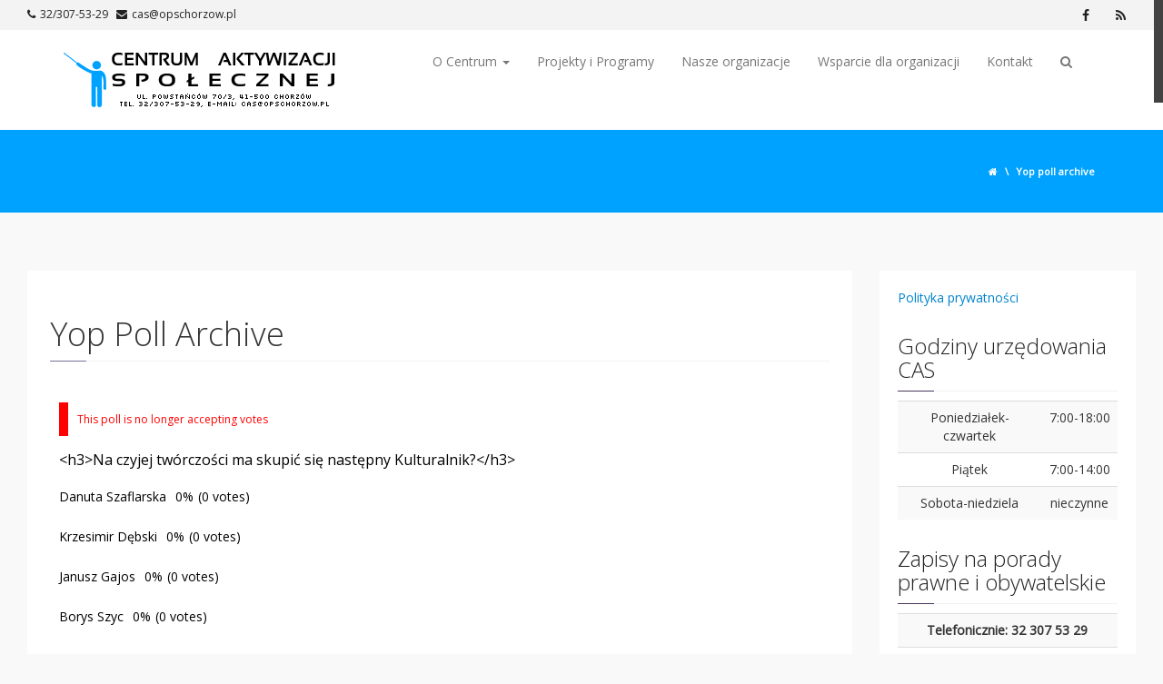

--- FILE ---
content_type: text/html; charset=UTF-8
request_url: http://cas-chorzow.pl/yop-poll-archive/
body_size: 13757
content:



<!DOCTYPE html>
<html lang="pl-PL" class="no-js">
<head>
<meta charset="UTF-8">
<meta http-equiv="X-UA-Compatible" content="IE=edge">
<meta name="viewport" content="width=device-width, initial-scale=1.0">
<link rel="profile" href="http://gmpg.org/xfn/11" />
<link rel="pingback" href="http://cas-chorzow.pl/xmlrpc.php">
                        <script>
                            /* You can add more configuration options to webfontloader by previously defining the WebFontConfig with your options */
                            if ( typeof WebFontConfig === "undefined" ) {
                                WebFontConfig = new Object();
                            }
                            WebFontConfig['google'] = {families: ['Open+Sans:400,300']};

                            (function() {
                                var wf = document.createElement( 'script' );
                                wf.src = 'https://ajax.googleapis.com/ajax/libs/webfont/1.5.3/webfont.js';
                                wf.type = 'text/javascript';
                                wf.async = 'true';
                                var s = document.getElementsByTagName( 'script' )[0];
                                s.parentNode.insertBefore( wf, s );
                            })();
                        </script>
                    <meta name='robots' content='index, follow, max-image-preview:large, max-snippet:-1, max-video-preview:-1' />

	<!-- This site is optimized with the Yoast SEO plugin v26.7 - https://yoast.com/wordpress/plugins/seo/ -->
	<title>Yop Poll Archive - Centrum Aktywizacji Społecznej</title>
	<link rel="canonical" href="http://cas-chorzow.pl/yop-poll-archive/" />
	<meta property="og:locale" content="pl_PL" />
	<meta property="og:type" content="article" />
	<meta property="og:title" content="Yop Poll Archive - Centrum Aktywizacji Społecznej" />
	<meta property="og:url" content="http://cas-chorzow.pl/yop-poll-archive/" />
	<meta property="og:site_name" content="Centrum Aktywizacji Społecznej" />
	<meta name="twitter:card" content="summary_large_image" />
	<script type="application/ld+json" class="yoast-schema-graph">{"@context":"https://schema.org","@graph":[{"@type":"WebPage","@id":"http://cas-chorzow.pl/yop-poll-archive/","url":"http://cas-chorzow.pl/yop-poll-archive/","name":"Yop Poll Archive - Centrum Aktywizacji Społecznej","isPartOf":{"@id":"https://cas-chorzow.pl/#website"},"datePublished":"2016-01-26T09:59:46+00:00","breadcrumb":{"@id":"http://cas-chorzow.pl/yop-poll-archive/#breadcrumb"},"inLanguage":"pl-PL","potentialAction":[{"@type":"ReadAction","target":["http://cas-chorzow.pl/yop-poll-archive/"]}]},{"@type":"BreadcrumbList","@id":"http://cas-chorzow.pl/yop-poll-archive/#breadcrumb","itemListElement":[{"@type":"ListItem","position":1,"name":"Strona główna","item":"https://cas-chorzow.pl/"},{"@type":"ListItem","position":2,"name":"Yop Poll Archive"}]},{"@type":"WebSite","@id":"https://cas-chorzow.pl/#website","url":"https://cas-chorzow.pl/","name":"Centrum Aktywizacji Społecznej","description":"CAS Chorzów","publisher":{"@id":"https://cas-chorzow.pl/#organization"},"potentialAction":[{"@type":"SearchAction","target":{"@type":"EntryPoint","urlTemplate":"https://cas-chorzow.pl/?s={search_term_string}"},"query-input":{"@type":"PropertyValueSpecification","valueRequired":true,"valueName":"search_term_string"}}],"inLanguage":"pl-PL"},{"@type":"Organization","@id":"https://cas-chorzow.pl/#organization","name":"Centrum Aktywizacji Społecznej","url":"https://cas-chorzow.pl/","logo":{"@type":"ImageObject","inLanguage":"pl-PL","@id":"https://cas-chorzow.pl/#/schema/logo/image/","url":"http://cas-chorzow.pl/wp-content/uploads/logo.png","contentUrl":"http://cas-chorzow.pl/wp-content/uploads/logo.png","width":300,"height":60,"caption":"Centrum Aktywizacji Społecznej"},"image":{"@id":"https://cas-chorzow.pl/#/schema/logo/image/"}}]}</script>
	<!-- / Yoast SEO plugin. -->


<link rel="alternate" type="application/rss+xml" title="Centrum Aktywizacji Społecznej &raquo; Kanał z wpisami" href="http://cas-chorzow.pl/feed/" />
<link rel="alternate" type="application/rss+xml" title="Centrum Aktywizacji Społecznej &raquo; Kanał z komentarzami" href="http://cas-chorzow.pl/comments/feed/" />
<link rel="alternate" type="application/rss+xml" title="Centrum Aktywizacji Społecznej &raquo; Yop Poll Archive Kanał z komentarzami" href="http://cas-chorzow.pl/yop-poll-archive/feed/" />
<link rel="alternate" title="oEmbed (JSON)" type="application/json+oembed" href="http://cas-chorzow.pl/wp-json/oembed/1.0/embed?url=http%3A%2F%2Fcas-chorzow.pl%2Fyop-poll-archive%2F" />
<link rel="alternate" title="oEmbed (XML)" type="text/xml+oembed" href="http://cas-chorzow.pl/wp-json/oembed/1.0/embed?url=http%3A%2F%2Fcas-chorzow.pl%2Fyop-poll-archive%2F&#038;format=xml" />
<style id='wp-img-auto-sizes-contain-inline-css' type='text/css'>
img:is([sizes=auto i],[sizes^="auto," i]){contain-intrinsic-size:3000px 1500px}
/*# sourceURL=wp-img-auto-sizes-contain-inline-css */
</style>
<style id='wp-emoji-styles-inline-css' type='text/css'>

	img.wp-smiley, img.emoji {
		display: inline !important;
		border: none !important;
		box-shadow: none !important;
		height: 1em !important;
		width: 1em !important;
		margin: 0 0.07em !important;
		vertical-align: -0.1em !important;
		background: none !important;
		padding: 0 !important;
	}
/*# sourceURL=wp-emoji-styles-inline-css */
</style>
<style id='wp-block-library-inline-css' type='text/css'>
:root{--wp-block-synced-color:#7a00df;--wp-block-synced-color--rgb:122,0,223;--wp-bound-block-color:var(--wp-block-synced-color);--wp-editor-canvas-background:#ddd;--wp-admin-theme-color:#007cba;--wp-admin-theme-color--rgb:0,124,186;--wp-admin-theme-color-darker-10:#006ba1;--wp-admin-theme-color-darker-10--rgb:0,107,160.5;--wp-admin-theme-color-darker-20:#005a87;--wp-admin-theme-color-darker-20--rgb:0,90,135;--wp-admin-border-width-focus:2px}@media (min-resolution:192dpi){:root{--wp-admin-border-width-focus:1.5px}}.wp-element-button{cursor:pointer}:root .has-very-light-gray-background-color{background-color:#eee}:root .has-very-dark-gray-background-color{background-color:#313131}:root .has-very-light-gray-color{color:#eee}:root .has-very-dark-gray-color{color:#313131}:root .has-vivid-green-cyan-to-vivid-cyan-blue-gradient-background{background:linear-gradient(135deg,#00d084,#0693e3)}:root .has-purple-crush-gradient-background{background:linear-gradient(135deg,#34e2e4,#4721fb 50%,#ab1dfe)}:root .has-hazy-dawn-gradient-background{background:linear-gradient(135deg,#faaca8,#dad0ec)}:root .has-subdued-olive-gradient-background{background:linear-gradient(135deg,#fafae1,#67a671)}:root .has-atomic-cream-gradient-background{background:linear-gradient(135deg,#fdd79a,#004a59)}:root .has-nightshade-gradient-background{background:linear-gradient(135deg,#330968,#31cdcf)}:root .has-midnight-gradient-background{background:linear-gradient(135deg,#020381,#2874fc)}:root{--wp--preset--font-size--normal:16px;--wp--preset--font-size--huge:42px}.has-regular-font-size{font-size:1em}.has-larger-font-size{font-size:2.625em}.has-normal-font-size{font-size:var(--wp--preset--font-size--normal)}.has-huge-font-size{font-size:var(--wp--preset--font-size--huge)}.has-text-align-center{text-align:center}.has-text-align-left{text-align:left}.has-text-align-right{text-align:right}.has-fit-text{white-space:nowrap!important}#end-resizable-editor-section{display:none}.aligncenter{clear:both}.items-justified-left{justify-content:flex-start}.items-justified-center{justify-content:center}.items-justified-right{justify-content:flex-end}.items-justified-space-between{justify-content:space-between}.screen-reader-text{border:0;clip-path:inset(50%);height:1px;margin:-1px;overflow:hidden;padding:0;position:absolute;width:1px;word-wrap:normal!important}.screen-reader-text:focus{background-color:#ddd;clip-path:none;color:#444;display:block;font-size:1em;height:auto;left:5px;line-height:normal;padding:15px 23px 14px;text-decoration:none;top:5px;width:auto;z-index:100000}html :where(.has-border-color){border-style:solid}html :where([style*=border-top-color]){border-top-style:solid}html :where([style*=border-right-color]){border-right-style:solid}html :where([style*=border-bottom-color]){border-bottom-style:solid}html :where([style*=border-left-color]){border-left-style:solid}html :where([style*=border-width]){border-style:solid}html :where([style*=border-top-width]){border-top-style:solid}html :where([style*=border-right-width]){border-right-style:solid}html :where([style*=border-bottom-width]){border-bottom-style:solid}html :where([style*=border-left-width]){border-left-style:solid}html :where(img[class*=wp-image-]){height:auto;max-width:100%}:where(figure){margin:0 0 1em}html :where(.is-position-sticky){--wp-admin--admin-bar--position-offset:var(--wp-admin--admin-bar--height,0px)}@media screen and (max-width:600px){html :where(.is-position-sticky){--wp-admin--admin-bar--position-offset:0px}}

/*# sourceURL=wp-block-library-inline-css */
</style><style id='global-styles-inline-css' type='text/css'>
:root{--wp--preset--aspect-ratio--square: 1;--wp--preset--aspect-ratio--4-3: 4/3;--wp--preset--aspect-ratio--3-4: 3/4;--wp--preset--aspect-ratio--3-2: 3/2;--wp--preset--aspect-ratio--2-3: 2/3;--wp--preset--aspect-ratio--16-9: 16/9;--wp--preset--aspect-ratio--9-16: 9/16;--wp--preset--color--black: #000000;--wp--preset--color--cyan-bluish-gray: #abb8c3;--wp--preset--color--white: #ffffff;--wp--preset--color--pale-pink: #f78da7;--wp--preset--color--vivid-red: #cf2e2e;--wp--preset--color--luminous-vivid-orange: #ff6900;--wp--preset--color--luminous-vivid-amber: #fcb900;--wp--preset--color--light-green-cyan: #7bdcb5;--wp--preset--color--vivid-green-cyan: #00d084;--wp--preset--color--pale-cyan-blue: #8ed1fc;--wp--preset--color--vivid-cyan-blue: #0693e3;--wp--preset--color--vivid-purple: #9b51e0;--wp--preset--gradient--vivid-cyan-blue-to-vivid-purple: linear-gradient(135deg,rgb(6,147,227) 0%,rgb(155,81,224) 100%);--wp--preset--gradient--light-green-cyan-to-vivid-green-cyan: linear-gradient(135deg,rgb(122,220,180) 0%,rgb(0,208,130) 100%);--wp--preset--gradient--luminous-vivid-amber-to-luminous-vivid-orange: linear-gradient(135deg,rgb(252,185,0) 0%,rgb(255,105,0) 100%);--wp--preset--gradient--luminous-vivid-orange-to-vivid-red: linear-gradient(135deg,rgb(255,105,0) 0%,rgb(207,46,46) 100%);--wp--preset--gradient--very-light-gray-to-cyan-bluish-gray: linear-gradient(135deg,rgb(238,238,238) 0%,rgb(169,184,195) 100%);--wp--preset--gradient--cool-to-warm-spectrum: linear-gradient(135deg,rgb(74,234,220) 0%,rgb(151,120,209) 20%,rgb(207,42,186) 40%,rgb(238,44,130) 60%,rgb(251,105,98) 80%,rgb(254,248,76) 100%);--wp--preset--gradient--blush-light-purple: linear-gradient(135deg,rgb(255,206,236) 0%,rgb(152,150,240) 100%);--wp--preset--gradient--blush-bordeaux: linear-gradient(135deg,rgb(254,205,165) 0%,rgb(254,45,45) 50%,rgb(107,0,62) 100%);--wp--preset--gradient--luminous-dusk: linear-gradient(135deg,rgb(255,203,112) 0%,rgb(199,81,192) 50%,rgb(65,88,208) 100%);--wp--preset--gradient--pale-ocean: linear-gradient(135deg,rgb(255,245,203) 0%,rgb(182,227,212) 50%,rgb(51,167,181) 100%);--wp--preset--gradient--electric-grass: linear-gradient(135deg,rgb(202,248,128) 0%,rgb(113,206,126) 100%);--wp--preset--gradient--midnight: linear-gradient(135deg,rgb(2,3,129) 0%,rgb(40,116,252) 100%);--wp--preset--font-size--small: 13px;--wp--preset--font-size--medium: 20px;--wp--preset--font-size--large: 36px;--wp--preset--font-size--x-large: 42px;--wp--preset--spacing--20: 0.44rem;--wp--preset--spacing--30: 0.67rem;--wp--preset--spacing--40: 1rem;--wp--preset--spacing--50: 1.5rem;--wp--preset--spacing--60: 2.25rem;--wp--preset--spacing--70: 3.38rem;--wp--preset--spacing--80: 5.06rem;--wp--preset--shadow--natural: 6px 6px 9px rgba(0, 0, 0, 0.2);--wp--preset--shadow--deep: 12px 12px 50px rgba(0, 0, 0, 0.4);--wp--preset--shadow--sharp: 6px 6px 0px rgba(0, 0, 0, 0.2);--wp--preset--shadow--outlined: 6px 6px 0px -3px rgb(255, 255, 255), 6px 6px rgb(0, 0, 0);--wp--preset--shadow--crisp: 6px 6px 0px rgb(0, 0, 0);}:where(.is-layout-flex){gap: 0.5em;}:where(.is-layout-grid){gap: 0.5em;}body .is-layout-flex{display: flex;}.is-layout-flex{flex-wrap: wrap;align-items: center;}.is-layout-flex > :is(*, div){margin: 0;}body .is-layout-grid{display: grid;}.is-layout-grid > :is(*, div){margin: 0;}:where(.wp-block-columns.is-layout-flex){gap: 2em;}:where(.wp-block-columns.is-layout-grid){gap: 2em;}:where(.wp-block-post-template.is-layout-flex){gap: 1.25em;}:where(.wp-block-post-template.is-layout-grid){gap: 1.25em;}.has-black-color{color: var(--wp--preset--color--black) !important;}.has-cyan-bluish-gray-color{color: var(--wp--preset--color--cyan-bluish-gray) !important;}.has-white-color{color: var(--wp--preset--color--white) !important;}.has-pale-pink-color{color: var(--wp--preset--color--pale-pink) !important;}.has-vivid-red-color{color: var(--wp--preset--color--vivid-red) !important;}.has-luminous-vivid-orange-color{color: var(--wp--preset--color--luminous-vivid-orange) !important;}.has-luminous-vivid-amber-color{color: var(--wp--preset--color--luminous-vivid-amber) !important;}.has-light-green-cyan-color{color: var(--wp--preset--color--light-green-cyan) !important;}.has-vivid-green-cyan-color{color: var(--wp--preset--color--vivid-green-cyan) !important;}.has-pale-cyan-blue-color{color: var(--wp--preset--color--pale-cyan-blue) !important;}.has-vivid-cyan-blue-color{color: var(--wp--preset--color--vivid-cyan-blue) !important;}.has-vivid-purple-color{color: var(--wp--preset--color--vivid-purple) !important;}.has-black-background-color{background-color: var(--wp--preset--color--black) !important;}.has-cyan-bluish-gray-background-color{background-color: var(--wp--preset--color--cyan-bluish-gray) !important;}.has-white-background-color{background-color: var(--wp--preset--color--white) !important;}.has-pale-pink-background-color{background-color: var(--wp--preset--color--pale-pink) !important;}.has-vivid-red-background-color{background-color: var(--wp--preset--color--vivid-red) !important;}.has-luminous-vivid-orange-background-color{background-color: var(--wp--preset--color--luminous-vivid-orange) !important;}.has-luminous-vivid-amber-background-color{background-color: var(--wp--preset--color--luminous-vivid-amber) !important;}.has-light-green-cyan-background-color{background-color: var(--wp--preset--color--light-green-cyan) !important;}.has-vivid-green-cyan-background-color{background-color: var(--wp--preset--color--vivid-green-cyan) !important;}.has-pale-cyan-blue-background-color{background-color: var(--wp--preset--color--pale-cyan-blue) !important;}.has-vivid-cyan-blue-background-color{background-color: var(--wp--preset--color--vivid-cyan-blue) !important;}.has-vivid-purple-background-color{background-color: var(--wp--preset--color--vivid-purple) !important;}.has-black-border-color{border-color: var(--wp--preset--color--black) !important;}.has-cyan-bluish-gray-border-color{border-color: var(--wp--preset--color--cyan-bluish-gray) !important;}.has-white-border-color{border-color: var(--wp--preset--color--white) !important;}.has-pale-pink-border-color{border-color: var(--wp--preset--color--pale-pink) !important;}.has-vivid-red-border-color{border-color: var(--wp--preset--color--vivid-red) !important;}.has-luminous-vivid-orange-border-color{border-color: var(--wp--preset--color--luminous-vivid-orange) !important;}.has-luminous-vivid-amber-border-color{border-color: var(--wp--preset--color--luminous-vivid-amber) !important;}.has-light-green-cyan-border-color{border-color: var(--wp--preset--color--light-green-cyan) !important;}.has-vivid-green-cyan-border-color{border-color: var(--wp--preset--color--vivid-green-cyan) !important;}.has-pale-cyan-blue-border-color{border-color: var(--wp--preset--color--pale-cyan-blue) !important;}.has-vivid-cyan-blue-border-color{border-color: var(--wp--preset--color--vivid-cyan-blue) !important;}.has-vivid-purple-border-color{border-color: var(--wp--preset--color--vivid-purple) !important;}.has-vivid-cyan-blue-to-vivid-purple-gradient-background{background: var(--wp--preset--gradient--vivid-cyan-blue-to-vivid-purple) !important;}.has-light-green-cyan-to-vivid-green-cyan-gradient-background{background: var(--wp--preset--gradient--light-green-cyan-to-vivid-green-cyan) !important;}.has-luminous-vivid-amber-to-luminous-vivid-orange-gradient-background{background: var(--wp--preset--gradient--luminous-vivid-amber-to-luminous-vivid-orange) !important;}.has-luminous-vivid-orange-to-vivid-red-gradient-background{background: var(--wp--preset--gradient--luminous-vivid-orange-to-vivid-red) !important;}.has-very-light-gray-to-cyan-bluish-gray-gradient-background{background: var(--wp--preset--gradient--very-light-gray-to-cyan-bluish-gray) !important;}.has-cool-to-warm-spectrum-gradient-background{background: var(--wp--preset--gradient--cool-to-warm-spectrum) !important;}.has-blush-light-purple-gradient-background{background: var(--wp--preset--gradient--blush-light-purple) !important;}.has-blush-bordeaux-gradient-background{background: var(--wp--preset--gradient--blush-bordeaux) !important;}.has-luminous-dusk-gradient-background{background: var(--wp--preset--gradient--luminous-dusk) !important;}.has-pale-ocean-gradient-background{background: var(--wp--preset--gradient--pale-ocean) !important;}.has-electric-grass-gradient-background{background: var(--wp--preset--gradient--electric-grass) !important;}.has-midnight-gradient-background{background: var(--wp--preset--gradient--midnight) !important;}.has-small-font-size{font-size: var(--wp--preset--font-size--small) !important;}.has-medium-font-size{font-size: var(--wp--preset--font-size--medium) !important;}.has-large-font-size{font-size: var(--wp--preset--font-size--large) !important;}.has-x-large-font-size{font-size: var(--wp--preset--font-size--x-large) !important;}
/*# sourceURL=global-styles-inline-css */
</style>

<style id='classic-theme-styles-inline-css' type='text/css'>
/*! This file is auto-generated */
.wp-block-button__link{color:#fff;background-color:#32373c;border-radius:9999px;box-shadow:none;text-decoration:none;padding:calc(.667em + 2px) calc(1.333em + 2px);font-size:1.125em}.wp-block-file__button{background:#32373c;color:#fff;text-decoration:none}
/*# sourceURL=/wp-includes/css/classic-themes.min.css */
</style>
<link rel='stylesheet' id='page-list-style-css' href='http://cas-chorzow.pl/wp-content/plugins/page-list/css/page-list.css?ver=5.9' type='text/css' media='all' />
<link rel='stylesheet' id='responsive-lightbox-swipebox-css' href='http://cas-chorzow.pl/wp-content/plugins/responsive-lightbox/assets/swipebox/swipebox.min.css?ver=1.5.2' type='text/css' media='all' />
<link rel='stylesheet' id='yop-public-css' href='http://cas-chorzow.pl/wp-content/plugins/yop-poll/public/assets/css/yop-poll-public-6.5.39.css?ver=6.9' type='text/css' media='all' />
<link rel='stylesheet' id='Radix-prettyphoto-css-css' href='http://cas-chorzow.pl/wp-content/themes/radix/includes/css/prettyPhoto.min.css?ver=6.9' type='text/css' media='all' />
<link rel='stylesheet' id='Radix-all-css-css' href='http://cas-chorzow.pl/wp-content/themes/radix/includes/css/all.min.css?ver=6.9' type='text/css' media='all' />
<link rel='stylesheet' id='Radix-bootstrap-css' href='http://cas-chorzow.pl/wp-content/themes/radix/includes/css/bootstrap.min.css?ver=6.9' type='text/css' media='all' />
<link rel='stylesheet' id='Radix-style-css' href='http://cas-chorzow.pl/wp-content/themes/radix/style.css?ver=6.9' type='text/css' media='all' />
<script type="text/javascript" src="http://cas-chorzow.pl/wp-includes/js/jquery/jquery.min.js?ver=3.7.1" id="jquery-core-js"></script>
<script type="text/javascript" src="http://cas-chorzow.pl/wp-includes/js/jquery/jquery-migrate.min.js?ver=3.4.1" id="jquery-migrate-js"></script>
<script type="text/javascript" src="http://cas-chorzow.pl/wp-content/plugins/responsive-lightbox/assets/dompurify/purify.min.js?ver=3.1.7" id="dompurify-js"></script>
<script type="text/javascript" id="responsive-lightbox-sanitizer-js-before">
/* <![CDATA[ */
window.RLG = window.RLG || {}; window.RLG.sanitizeAllowedHosts = ["youtube.com","www.youtube.com","youtu.be","vimeo.com","player.vimeo.com"];
//# sourceURL=responsive-lightbox-sanitizer-js-before
/* ]]> */
</script>
<script type="text/javascript" src="http://cas-chorzow.pl/wp-content/plugins/responsive-lightbox/js/sanitizer.js?ver=2.6.0" id="responsive-lightbox-sanitizer-js"></script>
<script type="text/javascript" src="http://cas-chorzow.pl/wp-content/plugins/responsive-lightbox/assets/swipebox/jquery.swipebox.min.js?ver=1.5.2" id="responsive-lightbox-swipebox-js"></script>
<script type="text/javascript" src="http://cas-chorzow.pl/wp-includes/js/underscore.min.js?ver=1.13.7" id="underscore-js"></script>
<script type="text/javascript" src="http://cas-chorzow.pl/wp-content/plugins/responsive-lightbox/assets/infinitescroll/infinite-scroll.pkgd.min.js?ver=4.0.1" id="responsive-lightbox-infinite-scroll-js"></script>
<script type="text/javascript" id="responsive-lightbox-js-before">
/* <![CDATA[ */
var rlArgs = {"script":"swipebox","selector":"lightbox","customEvents":"","activeGalleries":true,"animation":true,"hideCloseButtonOnMobile":false,"removeBarsOnMobile":false,"hideBars":true,"hideBarsDelay":5000,"videoMaxWidth":1080,"useSVG":true,"loopAtEnd":true,"woocommerce_gallery":false,"ajaxurl":"http:\/\/cas-chorzow.pl\/wp-admin\/admin-ajax.php","nonce":"6e3e095e51","preview":false,"postId":448,"scriptExtension":false};

//# sourceURL=responsive-lightbox-js-before
/* ]]> */
</script>
<script type="text/javascript" src="http://cas-chorzow.pl/wp-content/plugins/responsive-lightbox/js/front.js?ver=2.6.0" id="responsive-lightbox-js"></script>
<script type="text/javascript" id="yop-public-js-extra">
/* <![CDATA[ */
var objectL10n = {"yopPollParams":{"urlParams":{"ajax":"http://cas-chorzow.pl/wp-admin/admin-ajax.php","wpLogin":"http://cas-chorzow.pl/wp-login.php?redirect_to=http%3A%2F%2Fcas-chorzow.pl%2Fwp-admin%2Fadmin-ajax.php%3Faction%3Dyop_poll_record_wordpress_vote"},"apiParams":{"reCaptcha":{"siteKey":""},"reCaptchaV2Invisible":{"siteKey":""},"reCaptchaV3":{"siteKey":""},"hCaptcha":{"siteKey":""},"cloudflareTurnstile":{"siteKey":""}},"captchaParams":{"imgPath":"http://cas-chorzow.pl/wp-content/plugins/yop-poll/public/assets/img/","url":"http://cas-chorzow.pl/wp-content/plugins/yop-poll/app.php","accessibilityAlt":"Sound icon","accessibilityTitle":"Accessibility option: listen to a question and answer it!","accessibilityDescription":"Type below the \u003Cstrong\u003Eanswer\u003C/strong\u003E to what you hear. Numbers or words:","explanation":"Click or touch the \u003Cstrong\u003EANSWER\u003C/strong\u003E","refreshAlt":"Refresh/reload icon","refreshTitle":"Refresh/reload: get new images and accessibility option!"},"voteParams":{"invalidPoll":"Invalid Poll","noAnswersSelected":"No answer selected","minAnswersRequired":"At least {min_answers_allowed} answer(s) required","maxAnswersRequired":"A max of {max_answers_allowed} answer(s) accepted","noAnswerForOther":"No other answer entered","noValueForCustomField":"{custom_field_name} is required","tooManyCharsForCustomField":"Text for {custom_field_name} is too long","consentNotChecked":"You must agree to our terms and conditions","noCaptchaSelected":"Captcha is required","thankYou":"Thank you for your vote"},"resultsParams":{"singleVote":"vote","multipleVotes":"votes","singleAnswer":"answer","multipleAnswers":"answers"}}};
//# sourceURL=yop-public-js-extra
/* ]]> */
</script>
<script type="text/javascript" src="http://cas-chorzow.pl/wp-content/plugins/yop-poll/public/assets/js/yop-poll-public-6.5.39.min.js?ver=6.9" id="yop-public-js"></script>
<link rel="https://api.w.org/" href="http://cas-chorzow.pl/wp-json/" /><link rel="alternate" title="JSON" type="application/json" href="http://cas-chorzow.pl/wp-json/wp/v2/pages/448" /><link rel="EditURI" type="application/rsd+xml" title="RSD" href="http://cas-chorzow.pl/xmlrpc.php?rsd" />
<meta name="generator" content="WordPress 6.9" />
<link rel='shortlink' href='http://cas-chorzow.pl/?p=448' />
<link rel="shortcut icon" href="http://cas-chorzow.pl/wp-content/uploads/favicon.png" type="image/x-icon" /><link href="http://cas-chorzow.pl/wp-content/uploads/favicon.png" rel="apple-touch-icon" /><style media="all" type="text/css">#top-bar {background: rgb(243,243,243);}#top-bar a {color: #222222;}#top-bar a:hover {color: #48365c;}#site-menu .navbar-nav > .open > a, #site-menu .navbar-nav > .open > a:focus, #site-menu .navbar-nav > .open > a:hover, #site-menu .navbar-nav > .active > a, #site-menu .navbar-nav > .active > a:focus, #site-menu .navbar-nav > .active > a:hover, #site-menu .navbar-nav > li > a:focus, #site-menu .navbar-nav > li > a:hover, .nav .open > a, .nav .open > a:focus, .nav .open > a:hover, .dropdown-menu > li > a:focus, .dropdown-menu > li > a:hover, .dropdown-menu > .active > a, .dropdown-menu > .active > a:focus, .dropdown-menu > .active > a:hover {background-color: #00a2ff;color: #ffffff;}#sub-header {background-color: rgb(0,162,255);color: #ffffff;}#breadcrumbs a {color: #ffffff}#breadcrumbs a:hover {color: #ffffff}body {background-color: #f9f9f9;color: ;font-family: Open Sans;font-weight: 400;font-size: ;}a {color: #0083ce;}a:hover, a:active, a:focus {color: #00a2ff;text-decoration: none;-webkit-transition: all .3s;transition: all .3s}.hentry {background-color: #ffffff;}.entry-title a {color: ;}.entry-title a:hover {color: ;}.entry-footer, .entry-meta {color: #7a7a7a;}.author-bio {background: #48365c;color: #ffffff;}#sidebar .sidebar-padder {background-color: #ffffff;}.widget-title {color: #222222;}#sidebar a {color: #0083ce;}#sidebar a:hover, #sidebar a:active, #sidebar a:focus {color: #00a2ff;}.footer-wrapper {background-color: #222222;color: #bbbbbb;}.footer-wrapper a {color: #bab8cc;}.footer-wrapper a:hover, .footer-wrapper a:active, .footer-wrapper a:focus {color: #d5d4e0;}.footer-widget-title {color: #ffffff;}h1, .h1 {font-size: ;font-family: Open Sans;font-weight: 300;}h2, .h2 {font-size: ;font-family: Open Sans;font-weight: 300;}h3, .h3 {font-size: ;font-family: Open Sans;font-weight: 300;}h4, .h4 {font-size: ;font-family: Open Sans;font-weight: 300;}h5, .h5 {font-size: ;font-family: Open Sans;font-weight: 300;}h6, .h6 {font-size: ;font-family: Open Sans;font-weight: 300;}.navbar-default {font-family: Open Sans;font-weight: ;font-size: ;}</style><style media="all" type="text/css">.navbar-brand { height: auto; }</style></head>
<body class="wp-singular page-template-default page page-id-448 wp-theme-radix" itemscope="itemscope" itemtype="http://schema.org/WebPage">
<a class="skip-link screen-reader-text" href="#content">Skip to content</a>
<header id="masthead" class="site-header clearfix" itemscope="itemscope" itemtype="http://schema.org/Organization" role="banner">
            <div id="top-bar"> 
    <div class="container-fluid">
        <div class="row-fluid">
            <div class="col-md-6">
                                <ul class="header-contact unstyled">
                                        <li class="header-phone" itemprop="telephone">
                        <a href="tel:32/307-53-29">32/307-53-29</a>
                    </li> 
                                                            <li class="header-email" itemprop="email">
                        <a href="mailto:cas@opschorzow.pl">cas@opschorzow.pl</a> 
                    </li>
                                                        </ul><!-- header-contact -->
                            </div>
                        <div class="col-md-6">
                	<span class="screen-reader-text">Header Socials</span>
	<nav id="header-social">
	<ul class="unstyled">
						<li>
			<a class="facebook" itemprop="url" title="facebook" href="https://facebook.com/centrumaktywizacjispolecznej">
				<i class="fa fa-facebook" aria-hidden="true"></i><span class="screen-reader-text">Facebook</span>
			</a>
		</li>
																		<li>
			<a class="rss" itemprop="url" title="rss" href="http://cas-chorzow.pl/feed/">
				<i class="fa fa-rss" aria-hidden="true"></i><span class="screen-reader-text">RSS</span>
			</a>
		</li>
			</ul><!-- .header-social -->
	</nav><!-- #header_social -->
            </div>
                    </div> <!-- row-fouid -->
    </div> <!-- .container -->
</div> <!-- top-bar -->
        <nav id="site-nav" class="navbar navbar-default navbar-top">
        <div class="container">
            <div class="navbar-header">
                <button type="button" class="navbar-toggle" data-toggle="collapse" data-target=".navbar-collapse">
                    <span class="sr-only">Toggle navigation</span>
                    <span class="icon-bar"></span>
                    <span class="icon-bar"></span>
                    <span class="icon-bar"></span>
                </button>
                                        
                                    <a class="navbar-brand" itemprop="url" href="http://cas-chorzow.pl/" title="Centrum Aktywizacji Społecznej" >
                        <img itemprop="logo" width="300" height="60" src="http://cas-chorzow.pl/wp-content/uploads/logo.png" alt="Centrum Aktywizacji Społecznej" />
                    </a>                 
                            </div> <!-- navbar-header -->
                            <nav id="site-menu" class="collapse navbar-collapse navbar-right" itemscope="itemscope" itemtype="http://schema.org/SiteNavigationElement" role="navigation">
                    <ul id="menu-menu-glowne" class="nav navbar-nav"><li id="menu-item-131" class="menu-item menu-item-type-post_type menu-item-object-page menu-item-has-children menu-item-131 dropdown" itemprop="name"><a title="O Centrum" itemprop="url" href="#" data-toggle="dropdown" class="dropdown-toggle">O Centrum <span class="caret"></span></a>
<ul role="menu" class=" dropdown-menu">
	<li id="menu-item-3569" class="menu-item menu-item-type-post_type menu-item-object-page menu-item-3569" itemprop="name"><a title="O Centrum" itemprop="url" href="http://cas-chorzow.pl/o-centrum/">O Centrum</a></li>
	<li id="menu-item-3874" class="menu-item menu-item-type-post_type menu-item-object-page menu-item-3874" itemprop="name"><a title="Asystent Rodziny" itemprop="url" href="http://cas-chorzow.pl/o-centrum/asystent-rodziny/">Asystent Rodziny</a></li>
	<li id="menu-item-3565" class="menu-item menu-item-type-post_type menu-item-object-page menu-item-3565" itemprop="name"><a title="Deklaracja dostępności" itemprop="url" href="http://cas-chorzow.pl/o-centrum/deklaracja-dostepnosci/">Deklaracja dostępności</a></li>
	<li id="menu-item-3589" class="menu-item menu-item-type-post_type menu-item-object-page menu-item-3589" itemprop="name"><a title="Przyjmowanie skarg i wniosków" itemprop="url" href="http://cas-chorzow.pl/o-centrum/przyjmowanie-skarg-i-wnioskow/">Przyjmowanie skarg i wniosków</a></li>
</ul>
</li>
<li id="menu-item-685" class="menu-item menu-item-type-post_type menu-item-object-page menu-item-685" itemprop="name"><a title="Projekty i Programy" itemprop="url" href="http://cas-chorzow.pl/projekty-i-programy/">Projekty i Programy</a></li>
<li id="menu-item-25" class="menu-item menu-item-type-post_type menu-item-object-page menu-item-25" itemprop="name"><a title="Nasze organizacje" itemprop="url" href="http://cas-chorzow.pl/nasze-organizacje/">Nasze organizacje</a></li>
<li id="menu-item-99" class="menu-item menu-item-type-post_type menu-item-object-page menu-item-99" itemprop="name"><a title="Wsparcie dla organizacji" itemprop="url" href="http://cas-chorzow.pl/wsparcie-dla-organizacji/">Wsparcie dla organizacji</a></li>
<li id="menu-item-12" class="menu-item menu-item-type-post_type menu-item-object-page menu-item-12" itemprop="name"><a title="Kontakt" itemprop="url" href="http://cas-chorzow.pl/kontakt/">Kontakt</a></li>

        <li id="search_dropdown">
            <a href="#" class="dropdown-toggle" data-toggle="dropdown"><i class="fa fa-search" aria-hidden="true"></i></a>                 
            <ul id="dropdown_animation" class="dropdown-menu">
                <li>
                    <form class="navbar-form" role="search" action="http://cas-chorzow.pl">     
                        <div class="input-group">
                        <label for="nav-search" class="screen-reader-text">Search</label>
                            <input type="text" name="s" id="nav-search" class="search-pop form-control" value="" placeholder="Search"/>
                            <span class="input-group-btn">
                                <button type="submit" class="btn btn-default pull-right"><i class="fa fa-search" aria-hidden="true"></i></button>
                            </span>
                        </div>
                    </form>
                </li>
            </ul>
        </li></ul>                </nav> <!-- site-menu -->
                    </div>  <!-- container -->
    </nav> <!-- site-nav -->
</header>  <!-- masthead -->
<main id="content" class="site-content"> 
<div id="sub-header" itemtype="http://schema.org/WPHeader" itemscope="itemscope" role="banner">
    <div class="container clearfix">
        <div class="row">
            
            <div class="col-md-6">
                            </div>

                        <div class="col-md-6">
                <div id="breadcrumbs"><span itemscope itemtype="http://data-vocabulary.org/Breadcrumb"><a itemprop="url" href="http://cas-chorzow.pl/"><span itemprop="title"><i class="fa fa-home"></i></span></a></span> \  <span itemscope itemtype="http://data-vocabulary.org/Breadcrumb"><a itemprop="url" href="http://cas-chorzow.pl/yop-poll-archive/"><span itemprop="title">Yop poll archive</span></a></span></div>            </div>
                    </div>
    </div>
</div>
	<div class="main-content-area">
		<div class="container-fluid clearfix">
			<div class="row-fluid">
				     

<div id="primary" class="content-area col-md-9">
			
<article id="post-448" class="post-448 page type-page status-publish hentry" itemtype="http://schema.org/BlogPosting" itemscope="itemscope">

	
	<header class="entry-header">
		<h1 class="page-title" itemprop="headline">Yop Poll Archive</h1>
	</header><!-- .entry-header -->

	<div class="entry-content clearfix">
		<div class='bootstrap-yop yop-poll-mc'>
							<div class="basic-yop-poll-container" style="background-color:#fff; border:0px; border-style:solid; border-color:#fff; border-radius:0px; padding:px px;" data-id="1" data-temp="basic" data-skin="minimal" data-cscheme="black" data-cap="0" data-access="guest,wordpress" data-tid="" data-uid="310c2db595a492532b556fdd1c78ac22" data-pid="448" data-resdet="votes-number,percentages" data-show-results-to="guest,registered" data-show-results-moment="after-vote,after-poll-end-date" data-show-results-only="true" data-show-message="true" data-show-results-as="bar" data-sort-results-by="as-defined" data-sort-results-rule="asc"data-is-ended="1" data-gdpr="no" data-gdpr-sol="consent" data-css="" data-counter="0" data-load-with="1" data-notification-section="top"><div class="row"><div class="col-md-12"><div class="basic-inner"><div class="basic-message " style="border-left: px solid ; padding: px 10px;" data-error="" data-success=""><p class="basic-message-text" style="color:#FF0000; font-size:smallpx; font-weight:;">This poll is no longer accepting votes</p></div><div class="basic-overlay hide"><div class="basic-vote-options"><div class="basic-anonymous"><button type="button" class="btn btn-default">Anonymous Vote</button></div><div class="basic-wordpress"><button type="button" class="btn btn-default basic-wordpress-button">Sign in with WordPress</button></div></div><div class="basic-preloader"><div class="basic-windows8"><div class="basic-wBall basic-wBall_1"><div class="basic-wInnerBall"></div></div><div class="basic-wBall basic-wBall_2"><div class="basic-wInnerBall"></div></div><div class="basic-wBall basic-wBall_3"><div class="basic-wInnerBall"></div></div><div class="basic-wBall basic-wBall_4"><div class="basic-wInnerBall"></div></div><div class="basic-wBall basic-wBall_5"><div class="basic-wInnerBall"></div></div></div></div></div><form class="basic-form"><input type="hidden" name="_token" value="f09ca24cd1" autocomplete="off"><div class="basic-elements"><div class="basic-element basic-question basic-question-text-vertical" data-id="1" data-uid="2ad467672da1d9ae2b2abee883ce66ed" data-type="question" data-question-type="text" data-allow-multiple="no" data-min="1" data-max="3" data-display="vertical" data-colnum="2" data-display-others="no" data-others-color="" data-others=""><div role="heading" aria-level="5" class="basic-question-title" style="color:#000; font-size:smallpx; font-weight:; text-align:;">&lt;h3&gt;Na czyjej twórczości ma skupić się następny Kulturalnik?&lt;/h3&gt;</div><ul class="basic-answers"><li class="basic-answer" style="padding:px px;" data-id="1" data-type="text" data-vn="0" data-color="FBD55E" data-make-link="no" data-link=""><div class="basic-answer-content basic-text-vertical"><label for="answer[1]" class="basic-answer-label"><input type="radio" id="answer[1]" name="answer[1]" value="1"  autocomplete="off"><span class="basic-text" style="color: #000; font-size: smallpx; font-weight: ;" tabindex="0">Danuta Szaflarska</span></label></div></li><li class="basic-answer" style="padding:px px;" data-id="2" data-type="text" data-vn="0" data-color="FBD55E" data-make-link="no" data-link=""><div class="basic-answer-content basic-text-vertical"><label for="answer[2]" class="basic-answer-label"><input type="radio" id="answer[2]" name="answer[1]" value="2"  autocomplete="off"><span class="basic-text" style="color: #000; font-size: smallpx; font-weight: ;" tabindex="0">Krzesimir Dębski</span></label></div></li><li class="basic-answer" style="padding:px px;" data-id="3" data-type="text" data-vn="0" data-color="FBD55E" data-make-link="no" data-link=""><div class="basic-answer-content basic-text-vertical"><label for="answer[3]" class="basic-answer-label"><input type="radio" id="answer[3]" name="answer[1]" value="3"  autocomplete="off"><span class="basic-text" style="color: #000; font-size: smallpx; font-weight: ;" tabindex="0">Janusz Gajos</span></label></div></li><li class="basic-answer" style="padding:px px;" data-id="4" data-type="text" data-vn="0" data-color="FBD55E" data-make-link="no" data-link=""><div class="basic-answer-content basic-text-vertical"><label for="answer[4]" class="basic-answer-label"><input type="radio" id="answer[4]" name="answer[1]" value="4"  autocomplete="off"><span class="basic-text" style="color: #000; font-size: smallpx; font-weight: ;" tabindex="0">Borys Szyc</span></label></div></li></ul></div><div class="clearfix"></div></div><div class="basic-vote"><a href="#" class="button basic-vote-button" role="button" style="background:#FFF; border:2px; border-style: solid; border-color:#000; border-radius:2px; padding:px px; color:#333333; font-size:smallpx; font-weight:;">Głosuj</a></div></form><div class="yop-poll-modal"><div class="yop-poll-modal-content"><div class="yop-poll-modal-header"><span class="yop-poll-modal-close">&times;</span></div><div class="yop-poll-modal-body"><div class="yop-poll-form-group"><label class="yop-poll-user-or-email-label">Username or Email Address</label><input type="text" class="yop-poll-user-or-email-input" autocomplete="off"></div><div class="yop-poll-form-group"><label class="yop-poll-password-label">Password</label><input type="password" class="yop-poll-password-input" autocomplete="off"></div><div class="yop-poll-form-group submit"><button class="button button-primary button-large yop-poll-login-button">Log In</button></div><div class="yop-poll-form-group yop-poll-section-login-options"><p><a href="http://cas-chorzow.pl/wp-login.php?action=register" target="_blank">No account? Register here</a></p><p><a href="http://cas-chorzow.pl/wp-login.php?action=lostpassword" target="_blank">Forgot password</a></p></div></div></div></div></div></div></div></div>
						</div><div class='bootstrap-yop yop-poll-mc'>
							<div class="basic-yop-poll-container" style="background-color:#fff; border:0px; border-style:solid; border-color:#fff; border-radius:0px; padding:px px;" data-id="2" data-temp="basic" data-skin="minimal" data-cscheme="black" data-cap="0" data-access="guest,wordpress" data-tid="" data-uid="4e0d13c7a63e6320edefcbc4ca63b07a" data-pid="448" data-resdet="votes-number,percentages" data-show-results-to="guest,registered" data-show-results-moment="after-vote" data-show-results-only="true" data-show-message="true" data-show-results-as="bar" data-sort-results-by="as-defined" data-sort-results-rule="asc"data-is-ended="1" data-gdpr="no" data-gdpr-sol="consent" data-css="" data-counter="0" data-load-with="1" data-notification-section="top"><div class="row"><div class="col-md-12"><div class="basic-inner"><div class="basic-message " style="border-left: px solid ; padding: px 10px;" data-error="" data-success=""><p class="basic-message-text" style="color:#FF0000; font-size:smallpx; font-weight:;">This poll is no longer accepting votes</p></div><div class="basic-overlay hide"><div class="basic-vote-options"><div class="basic-anonymous"><button type="button" class="btn btn-default">Anonymous Vote</button></div><div class="basic-wordpress"><button type="button" class="btn btn-default basic-wordpress-button">Sign in with WordPress</button></div></div><div class="basic-preloader"><div class="basic-windows8"><div class="basic-wBall basic-wBall_1"><div class="basic-wInnerBall"></div></div><div class="basic-wBall basic-wBall_2"><div class="basic-wInnerBall"></div></div><div class="basic-wBall basic-wBall_3"><div class="basic-wInnerBall"></div></div><div class="basic-wBall basic-wBall_4"><div class="basic-wInnerBall"></div></div><div class="basic-wBall basic-wBall_5"><div class="basic-wInnerBall"></div></div></div></div></div><form class="basic-form"><input type="hidden" name="_token" value="b3ec884998" autocomplete="off"><div class="basic-elements"><div class="basic-element basic-question basic-question-text-vertical" data-id="2" data-uid="123551b72c99f557e20083280175dd99" data-type="question" data-question-type="text" data-allow-multiple="no" data-min="1" data-max="3" data-display="vertical" data-colnum="2" data-display-others="no" data-others-color="" data-others=""><div role="heading" aria-level="5" class="basic-question-title" style="color:#000; font-size:smallpx; font-weight:; text-align:;">&lt;h3&gt;Na czyjej twórczości ma skupić się następny Kulturalnik?&lt;/h3&gt;</div><ul class="basic-answers"><li class="basic-answer" style="padding:px px;" data-id="5" data-type="text" data-vn="0" data-color="00a2ff" data-make-link="no" data-link=""><div class="basic-answer-content basic-text-vertical"><label for="answer[5]" class="basic-answer-label"><input type="radio" id="answer[5]" name="answer[2]" value="5"  autocomplete="off"><span class="basic-text" style="color: #000; font-size: smallpx; font-weight: ;" tabindex="0">Stanisława Celińska</span></label></div></li><li class="basic-answer" style="padding:px px;" data-id="6" data-type="text" data-vn="0" data-color="00a2ff" data-make-link="no" data-link=""><div class="basic-answer-content basic-text-vertical"><label for="answer[6]" class="basic-answer-label"><input type="radio" id="answer[6]" name="answer[2]" value="6"  autocomplete="off"><span class="basic-text" style="color: #000; font-size: smallpx; font-weight: ;" tabindex="0">Janusz Gajos</span></label></div></li></ul></div><div class="clearfix"></div></div><div class="basic-vote"><a href="#" class="button basic-vote-button" role="button" style="background:#FFF; border:2px; border-style: solid; border-color:#000; border-radius:2px; padding:px px; color:#333333; font-size:smallpx; font-weight:;">Głosuj</a></div></form><div class="yop-poll-modal"><div class="yop-poll-modal-content"><div class="yop-poll-modal-header"><span class="yop-poll-modal-close">&times;</span></div><div class="yop-poll-modal-body"><div class="yop-poll-form-group"><label class="yop-poll-user-or-email-label">Username or Email Address</label><input type="text" class="yop-poll-user-or-email-input" autocomplete="off"></div><div class="yop-poll-form-group"><label class="yop-poll-password-label">Password</label><input type="password" class="yop-poll-password-input" autocomplete="off"></div><div class="yop-poll-form-group submit"><button class="button button-primary button-large yop-poll-login-button">Log In</button></div><div class="yop-poll-form-group yop-poll-section-login-options"><p><a href="http://cas-chorzow.pl/wp-login.php?action=register" target="_blank">No account? Register here</a></p><p><a href="http://cas-chorzow.pl/wp-login.php?action=lostpassword" target="_blank">Forgot password</a></p></div></div></div></div></div></div></div></div>
						</div>
	</div>

	
</article><!-- #post-## -->
		 
	</div> <!--/#primary -->
	<div id="sidebar" class="col-md-3" role="complementary" itemscope itemtype="http://schema.org/WPSideBar">
		<div class="sidebar-padder clearfix">
			<aside class="widget-area">
				<div id="custom_html-5" class="widget_text widget widget_custom_html"><div class="textwidget custom-html-widget"><a href="http://cas-chorzow.pl/polityka-prywatnosci/">Polityka prywatności</a></div></div><div id="text-3" class="widget widget_text"><h3 class="widget-title">Godziny urzędowania CAS</h3>			<div class="textwidget"><table style="text-align: center;">
<tr>
<td>Poniedziałek-czwartek</td>
<td>7:00-18:00</td>
</tr>
<tr>
<td>Piątek</td>
<td>7:00-14:00</td>
</tr>
<tr>
<td>Sobota-niedziela</td>
<td>nieczynne</td>
</tr>
</table>
</div>
		</div><div id="custom_html-3" class="widget_text widget widget_custom_html"><h3 class="widget-title">Zapisy na porady prawne i obywatelskie</h3><div class="textwidget custom-html-widget"><table style="text-align: center;">
<tr>
	<td colspan="2"><strong>Telefonicznie: 32&nbsp;307&nbsp;53&nbsp;29</strong></td>
</tr>
<tr>
	<td>Poniedziałek-czwartek</td>
	<td>7:00-17:00</td>
</tr>
<tr>
	<td>Piątek</td>
	<td>7:00-14:00</td>
</tr>
<tr>
	<td colspan="2"><strong>Zapisy mailowe: <a href="mailto:pomocprawna@opschorzow.pl">pomocprawna@opschorzow.pl</a></strong></td>
</tr>
</table>
<a href="https://zapisy-np.ms.gov.pl/" target="_blank" rel="noopener noreferrer"><img class="aligncenter wp-image-1862 size-full" src="http://cas-chorzow.pl/wp-content/uploads/ps_5ecb83c0c0f5f.png" alt="" width="360" height="200" /></a></div></div><div id="search-3" class="widget widget_search"><form role="search" method="get" id="searchform" action="http://cas-chorzow.pl/">
	<div class="input-group">
		<label for="s" class="screen-reader-text">Search</label>
		<input type="text" value="" name="s" id="s" class="form-control" placeholder="Search" />
		<span class="input-group-btn">
			<button type="submit" class="btn btn-default"><i class="fa fa-search" aria-hidden="true"></i></button>
		</span>
	</div>
</form></div><div id="responsive_lightbox_image_widget-3" class="widget rl-image-widget"><h3 class="widget-title"></h3><a href="http://cas-chorzow.pl/wp-content/uploads/chorzow-logo.png" class="rl-image-widget-link"><img class="rl-image-widget-image" src="http://cas-chorzow.pl/wp-content/uploads/chorzow-logo.png" width="100%" height="auto" title="Chorzów - wprawia w ruch" alt="Chorzów - wprawia w ruch" /></a><div class="rl-image-widget-text"></div></div><div id="text-7" class="widget widget_text">			<div class="textwidget"><p><a href="http://chorzow.eu/" target="_blank"><img src="http://cas-chorzow.pl/wp-content/uploads/herb.png" alt="Chorzów" width="213" height="240" class="aligncenter size-full wp-image-170" /></a></p>
<p><a href="http://ops.bip.chorzow.eu/" target="_blank"><img class="aligncenter wp-image-246 size-full" src="http://cas-chorzow.pl/wp-content/uploads/opslogo.jpg" alt="Ośrodek Pomocy Społecznej w Chorzowie" width="224" height="67" /></a></p>
</div>
		</div>
		<div id="recent-posts-3" class="widget widget_recent_entries">
		<h3 class="widget-title">Ostatnie wpisy</h3>
		<ul>
											<li>
					<a href="http://cas-chorzow.pl/2025/12/zyczenia-2025/">Życzenia 2025</a>
									</li>
											<li>
					<a href="http://cas-chorzow.pl/2025/12/zdrowy-styl-zycia-4/">Zdrowy styl życia</a>
									</li>
											<li>
					<a href="http://cas-chorzow.pl/2025/12/rekodzielo-3/">Rękodzieło</a>
									</li>
											<li>
					<a href="http://cas-chorzow.pl/2025/11/wycieczka-integracyjna-2/">Wycieczka integracyjna</a>
									</li>
											<li>
					<a href="http://cas-chorzow.pl/2025/11/konferencja-prewencja-w-cukrzycy-powiklania-szanse-i-zagrozenia/">Konferencja &#8222;Prewencja w cukrzycy, powikłania, szanse i zagrożenia&#8221;</a>
									</li>
					</ul>

		</div><div id="text-5" class="widget widget_text"><h3 class="widget-title">Do pobrania</h3>			<div class="textwidget"><p><a href="http://cas-chorzow.pl/wp-content/uploads/Regulamin-CAS.pdf">Regulamin CAS (PDF)</a></p>
<p><a href="http://cas-chorzow.pl/wp-content/uploads/Zasady-korzystania-z-CAS.pdf">Zasady korzystania z CAS (PDF)</a></p>
<p><a href="http://cas-chorzow.pl/wp-content/uploads/Zalacznik-nr-1-Porozumienie.pdf">Załącznik nr 1 &#8211; Porozumienie dla NGO (PDF)</a></p>
<p><a href="http://cas-chorzow.pl/wp-content/uploads/Zalacznik-nr-2-Oswiadczenie.pdf">Załącznik nr 2 &#8211; Oświadczenie (PDF)</a></p>
<p><a href="http://cas-chorzow.pl/wp-content/uploads/BP-30C25_20240509_091250.pdf">Zarządzenie nr 24/2024 w sprawie wprowadzenia Standardów ochrony małoletnich w Ośrodku Pomocy Społecznej w Chorzowie</a></p>
</div>
		</div><div id="archives-3" class="widget widget_archive"><h3 class="widget-title">Archiwa</h3>
			<ul>
					<li><a href='http://cas-chorzow.pl/2025/12/'>grudzień 2025</a></li>
	<li><a href='http://cas-chorzow.pl/2025/11/'>listopad 2025</a></li>
	<li><a href='http://cas-chorzow.pl/2025/10/'>październik 2025</a></li>
	<li><a href='http://cas-chorzow.pl/2025/09/'>wrzesień 2025</a></li>
	<li><a href='http://cas-chorzow.pl/2025/08/'>sierpień 2025</a></li>
	<li><a href='http://cas-chorzow.pl/2025/06/'>czerwiec 2025</a></li>
	<li><a href='http://cas-chorzow.pl/2025/05/'>maj 2025</a></li>
	<li><a href='http://cas-chorzow.pl/2025/04/'>kwiecień 2025</a></li>
	<li><a href='http://cas-chorzow.pl/2025/03/'>marzec 2025</a></li>
	<li><a href='http://cas-chorzow.pl/2025/02/'>luty 2025</a></li>
	<li><a href='http://cas-chorzow.pl/2025/01/'>styczeń 2025</a></li>
	<li><a href='http://cas-chorzow.pl/2024/12/'>grudzień 2024</a></li>
	<li><a href='http://cas-chorzow.pl/2024/11/'>listopad 2024</a></li>
	<li><a href='http://cas-chorzow.pl/2024/10/'>październik 2024</a></li>
	<li><a href='http://cas-chorzow.pl/2024/09/'>wrzesień 2024</a></li>
	<li><a href='http://cas-chorzow.pl/2024/07/'>lipiec 2024</a></li>
	<li><a href='http://cas-chorzow.pl/2024/06/'>czerwiec 2024</a></li>
	<li><a href='http://cas-chorzow.pl/2024/05/'>maj 2024</a></li>
	<li><a href='http://cas-chorzow.pl/2024/04/'>kwiecień 2024</a></li>
	<li><a href='http://cas-chorzow.pl/2024/03/'>marzec 2024</a></li>
	<li><a href='http://cas-chorzow.pl/2024/02/'>luty 2024</a></li>
	<li><a href='http://cas-chorzow.pl/2024/01/'>styczeń 2024</a></li>
	<li><a href='http://cas-chorzow.pl/2023/12/'>grudzień 2023</a></li>
	<li><a href='http://cas-chorzow.pl/2023/10/'>październik 2023</a></li>
	<li><a href='http://cas-chorzow.pl/2023/09/'>wrzesień 2023</a></li>
	<li><a href='http://cas-chorzow.pl/2023/08/'>sierpień 2023</a></li>
	<li><a href='http://cas-chorzow.pl/2023/07/'>lipiec 2023</a></li>
	<li><a href='http://cas-chorzow.pl/2023/06/'>czerwiec 2023</a></li>
	<li><a href='http://cas-chorzow.pl/2023/05/'>maj 2023</a></li>
	<li><a href='http://cas-chorzow.pl/2023/04/'>kwiecień 2023</a></li>
	<li><a href='http://cas-chorzow.pl/2023/02/'>luty 2023</a></li>
	<li><a href='http://cas-chorzow.pl/2023/01/'>styczeń 2023</a></li>
	<li><a href='http://cas-chorzow.pl/2022/12/'>grudzień 2022</a></li>
	<li><a href='http://cas-chorzow.pl/2022/11/'>listopad 2022</a></li>
	<li><a href='http://cas-chorzow.pl/2022/10/'>październik 2022</a></li>
	<li><a href='http://cas-chorzow.pl/2022/09/'>wrzesień 2022</a></li>
	<li><a href='http://cas-chorzow.pl/2022/08/'>sierpień 2022</a></li>
	<li><a href='http://cas-chorzow.pl/2022/06/'>czerwiec 2022</a></li>
	<li><a href='http://cas-chorzow.pl/2022/05/'>maj 2022</a></li>
	<li><a href='http://cas-chorzow.pl/2022/04/'>kwiecień 2022</a></li>
	<li><a href='http://cas-chorzow.pl/2022/03/'>marzec 2022</a></li>
	<li><a href='http://cas-chorzow.pl/2022/02/'>luty 2022</a></li>
	<li><a href='http://cas-chorzow.pl/2022/01/'>styczeń 2022</a></li>
	<li><a href='http://cas-chorzow.pl/2021/12/'>grudzień 2021</a></li>
	<li><a href='http://cas-chorzow.pl/2021/11/'>listopad 2021</a></li>
	<li><a href='http://cas-chorzow.pl/2021/10/'>październik 2021</a></li>
	<li><a href='http://cas-chorzow.pl/2021/09/'>wrzesień 2021</a></li>
	<li><a href='http://cas-chorzow.pl/2021/08/'>sierpień 2021</a></li>
	<li><a href='http://cas-chorzow.pl/2021/07/'>lipiec 2021</a></li>
	<li><a href='http://cas-chorzow.pl/2021/06/'>czerwiec 2021</a></li>
	<li><a href='http://cas-chorzow.pl/2021/05/'>maj 2021</a></li>
	<li><a href='http://cas-chorzow.pl/2021/03/'>marzec 2021</a></li>
	<li><a href='http://cas-chorzow.pl/2021/02/'>luty 2021</a></li>
	<li><a href='http://cas-chorzow.pl/2021/01/'>styczeń 2021</a></li>
	<li><a href='http://cas-chorzow.pl/2020/12/'>grudzień 2020</a></li>
	<li><a href='http://cas-chorzow.pl/2020/11/'>listopad 2020</a></li>
	<li><a href='http://cas-chorzow.pl/2020/10/'>październik 2020</a></li>
	<li><a href='http://cas-chorzow.pl/2020/09/'>wrzesień 2020</a></li>
	<li><a href='http://cas-chorzow.pl/2020/08/'>sierpień 2020</a></li>
	<li><a href='http://cas-chorzow.pl/2020/07/'>lipiec 2020</a></li>
	<li><a href='http://cas-chorzow.pl/2020/06/'>czerwiec 2020</a></li>
	<li><a href='http://cas-chorzow.pl/2020/05/'>maj 2020</a></li>
	<li><a href='http://cas-chorzow.pl/2020/04/'>kwiecień 2020</a></li>
	<li><a href='http://cas-chorzow.pl/2020/03/'>marzec 2020</a></li>
	<li><a href='http://cas-chorzow.pl/2020/02/'>luty 2020</a></li>
	<li><a href='http://cas-chorzow.pl/2019/12/'>grudzień 2019</a></li>
	<li><a href='http://cas-chorzow.pl/2019/11/'>listopad 2019</a></li>
	<li><a href='http://cas-chorzow.pl/2019/10/'>październik 2019</a></li>
	<li><a href='http://cas-chorzow.pl/2019/09/'>wrzesień 2019</a></li>
	<li><a href='http://cas-chorzow.pl/2019/07/'>lipiec 2019</a></li>
	<li><a href='http://cas-chorzow.pl/2019/06/'>czerwiec 2019</a></li>
	<li><a href='http://cas-chorzow.pl/2019/04/'>kwiecień 2019</a></li>
	<li><a href='http://cas-chorzow.pl/2019/03/'>marzec 2019</a></li>
	<li><a href='http://cas-chorzow.pl/2019/02/'>luty 2019</a></li>
	<li><a href='http://cas-chorzow.pl/2019/01/'>styczeń 2019</a></li>
	<li><a href='http://cas-chorzow.pl/2018/12/'>grudzień 2018</a></li>
	<li><a href='http://cas-chorzow.pl/2018/11/'>listopad 2018</a></li>
	<li><a href='http://cas-chorzow.pl/2018/10/'>październik 2018</a></li>
	<li><a href='http://cas-chorzow.pl/2018/09/'>wrzesień 2018</a></li>
	<li><a href='http://cas-chorzow.pl/2018/06/'>czerwiec 2018</a></li>
	<li><a href='http://cas-chorzow.pl/2018/05/'>maj 2018</a></li>
	<li><a href='http://cas-chorzow.pl/2018/04/'>kwiecień 2018</a></li>
	<li><a href='http://cas-chorzow.pl/2018/03/'>marzec 2018</a></li>
	<li><a href='http://cas-chorzow.pl/2018/02/'>luty 2018</a></li>
	<li><a href='http://cas-chorzow.pl/2018/01/'>styczeń 2018</a></li>
	<li><a href='http://cas-chorzow.pl/2017/12/'>grudzień 2017</a></li>
	<li><a href='http://cas-chorzow.pl/2017/11/'>listopad 2017</a></li>
	<li><a href='http://cas-chorzow.pl/2017/10/'>październik 2017</a></li>
	<li><a href='http://cas-chorzow.pl/2017/09/'>wrzesień 2017</a></li>
	<li><a href='http://cas-chorzow.pl/2017/08/'>sierpień 2017</a></li>
	<li><a href='http://cas-chorzow.pl/2017/06/'>czerwiec 2017</a></li>
	<li><a href='http://cas-chorzow.pl/2017/05/'>maj 2017</a></li>
	<li><a href='http://cas-chorzow.pl/2017/04/'>kwiecień 2017</a></li>
	<li><a href='http://cas-chorzow.pl/2017/03/'>marzec 2017</a></li>
	<li><a href='http://cas-chorzow.pl/2017/02/'>luty 2017</a></li>
	<li><a href='http://cas-chorzow.pl/2017/01/'>styczeń 2017</a></li>
	<li><a href='http://cas-chorzow.pl/2016/12/'>grudzień 2016</a></li>
	<li><a href='http://cas-chorzow.pl/2016/11/'>listopad 2016</a></li>
	<li><a href='http://cas-chorzow.pl/2016/10/'>październik 2016</a></li>
	<li><a href='http://cas-chorzow.pl/2016/09/'>wrzesień 2016</a></li>
	<li><a href='http://cas-chorzow.pl/2016/08/'>sierpień 2016</a></li>
	<li><a href='http://cas-chorzow.pl/2016/06/'>czerwiec 2016</a></li>
	<li><a href='http://cas-chorzow.pl/2016/05/'>maj 2016</a></li>
	<li><a href='http://cas-chorzow.pl/2016/04/'>kwiecień 2016</a></li>
	<li><a href='http://cas-chorzow.pl/2016/03/'>marzec 2016</a></li>
	<li><a href='http://cas-chorzow.pl/2016/02/'>luty 2016</a></li>
	<li><a href='http://cas-chorzow.pl/2016/01/'>styczeń 2016</a></li>
	<li><a href='http://cas-chorzow.pl/2015/12/'>grudzień 2015</a></li>
	<li><a href='http://cas-chorzow.pl/2015/11/'>listopad 2015</a></li>
	<li><a href='http://cas-chorzow.pl/2015/10/'>październik 2015</a></li>
	<li><a href='http://cas-chorzow.pl/2015/08/'>sierpień 2015</a></li>
	<li><a href='http://cas-chorzow.pl/2015/07/'>lipiec 2015</a></li>
	<li><a href='http://cas-chorzow.pl/2015/06/'>czerwiec 2015</a></li>
			</ul>

			</div>			</aside>
		</div>
	</div>
            </div> <!-- row -->
        </div> <!-- container -->
    </div><!--/.main-content-area-->
</main><!--/#content-->
<footer class="footer-wrapper">
    <div class="container-fluid clearfix">
        <div class="row-fluid"> 
                            <div class="footer-content">
                                    </div>
            
                                </div> 
    </div> 
</footer>
    <a href="#" class="to-top"><i class="fa fa-arrow-up" aria-hidden="true"></i></a>
<script type="speculationrules">
{"prefetch":[{"source":"document","where":{"and":[{"href_matches":"/*"},{"not":{"href_matches":["/wp-*.php","/wp-admin/*","/wp-content/uploads/*","/wp-content/*","/wp-content/plugins/*","/wp-content/themes/radix/*","/*\\?(.+)"]}},{"not":{"selector_matches":"a[rel~=\"nofollow\"]"}},{"not":{"selector_matches":".no-prefetch, .no-prefetch a"}}]},"eagerness":"conservative"}]}
</script>
<script type="text/javascript" src="http://cas-chorzow.pl/wp-content/themes/radix/includes/js/modernizr.min.js?ver=2.8.3" id="Radix-modernizr-js"></script>
<script type="text/javascript" src="http://cas-chorzow.pl/wp-content/themes/radix/includes/js/bootstrap.min.js?ver=3.3.4" id="Radix-bootstrapjs-js"></script>
<script type="text/javascript" src="http://cas-chorzow.pl/wp-content/themes/radix/includes/js/plugins.min.js?ver=1.1.0" id="Radix-plugins-js"></script>
<script type="text/javascript" src="http://cas-chorzow.pl/wp-content/themes/radix/includes/js/scripts.min.js?ver=1.1.0" id="Radix-scripts-js"></script>
<script type="text/javascript" src="http://cas-chorzow.pl/wp-content/themes/radix/includes/js/jquery.prettyPhoto.min.js?ver=3.1.6" id="Radix-prettyphoto-js"></script>
<script id="wp-emoji-settings" type="application/json">
{"baseUrl":"https://s.w.org/images/core/emoji/17.0.2/72x72/","ext":".png","svgUrl":"https://s.w.org/images/core/emoji/17.0.2/svg/","svgExt":".svg","source":{"concatemoji":"http://cas-chorzow.pl/wp-includes/js/wp-emoji-release.min.js?ver=6.9"}}
</script>
<script type="module">
/* <![CDATA[ */
/*! This file is auto-generated */
const a=JSON.parse(document.getElementById("wp-emoji-settings").textContent),o=(window._wpemojiSettings=a,"wpEmojiSettingsSupports"),s=["flag","emoji"];function i(e){try{var t={supportTests:e,timestamp:(new Date).valueOf()};sessionStorage.setItem(o,JSON.stringify(t))}catch(e){}}function c(e,t,n){e.clearRect(0,0,e.canvas.width,e.canvas.height),e.fillText(t,0,0);t=new Uint32Array(e.getImageData(0,0,e.canvas.width,e.canvas.height).data);e.clearRect(0,0,e.canvas.width,e.canvas.height),e.fillText(n,0,0);const a=new Uint32Array(e.getImageData(0,0,e.canvas.width,e.canvas.height).data);return t.every((e,t)=>e===a[t])}function p(e,t){e.clearRect(0,0,e.canvas.width,e.canvas.height),e.fillText(t,0,0);var n=e.getImageData(16,16,1,1);for(let e=0;e<n.data.length;e++)if(0!==n.data[e])return!1;return!0}function u(e,t,n,a){switch(t){case"flag":return n(e,"\ud83c\udff3\ufe0f\u200d\u26a7\ufe0f","\ud83c\udff3\ufe0f\u200b\u26a7\ufe0f")?!1:!n(e,"\ud83c\udde8\ud83c\uddf6","\ud83c\udde8\u200b\ud83c\uddf6")&&!n(e,"\ud83c\udff4\udb40\udc67\udb40\udc62\udb40\udc65\udb40\udc6e\udb40\udc67\udb40\udc7f","\ud83c\udff4\u200b\udb40\udc67\u200b\udb40\udc62\u200b\udb40\udc65\u200b\udb40\udc6e\u200b\udb40\udc67\u200b\udb40\udc7f");case"emoji":return!a(e,"\ud83e\u1fac8")}return!1}function f(e,t,n,a){let r;const o=(r="undefined"!=typeof WorkerGlobalScope&&self instanceof WorkerGlobalScope?new OffscreenCanvas(300,150):document.createElement("canvas")).getContext("2d",{willReadFrequently:!0}),s=(o.textBaseline="top",o.font="600 32px Arial",{});return e.forEach(e=>{s[e]=t(o,e,n,a)}),s}function r(e){var t=document.createElement("script");t.src=e,t.defer=!0,document.head.appendChild(t)}a.supports={everything:!0,everythingExceptFlag:!0},new Promise(t=>{let n=function(){try{var e=JSON.parse(sessionStorage.getItem(o));if("object"==typeof e&&"number"==typeof e.timestamp&&(new Date).valueOf()<e.timestamp+604800&&"object"==typeof e.supportTests)return e.supportTests}catch(e){}return null}();if(!n){if("undefined"!=typeof Worker&&"undefined"!=typeof OffscreenCanvas&&"undefined"!=typeof URL&&URL.createObjectURL&&"undefined"!=typeof Blob)try{var e="postMessage("+f.toString()+"("+[JSON.stringify(s),u.toString(),c.toString(),p.toString()].join(",")+"));",a=new Blob([e],{type:"text/javascript"});const r=new Worker(URL.createObjectURL(a),{name:"wpTestEmojiSupports"});return void(r.onmessage=e=>{i(n=e.data),r.terminate(),t(n)})}catch(e){}i(n=f(s,u,c,p))}t(n)}).then(e=>{for(const n in e)a.supports[n]=e[n],a.supports.everything=a.supports.everything&&a.supports[n],"flag"!==n&&(a.supports.everythingExceptFlag=a.supports.everythingExceptFlag&&a.supports[n]);var t;a.supports.everythingExceptFlag=a.supports.everythingExceptFlag&&!a.supports.flag,a.supports.everything||((t=a.source||{}).concatemoji?r(t.concatemoji):t.wpemoji&&t.twemoji&&(r(t.twemoji),r(t.wpemoji)))});
//# sourceURL=http://cas-chorzow.pl/wp-includes/js/wp-emoji-loader.min.js
/* ]]> */
</script>
<script type="text/javascript">
			/* <![CDATA[ */
				jQuery(document).ready(function(){ });
			/* ]]> */
			</script></body>
</html>

--- FILE ---
content_type: text/css
request_url: http://cas-chorzow.pl/wp-content/themes/radix/style.css?ver=6.9
body_size: 7171
content:
/*
Theme Name: Radix
Theme URI: http://www.radixtheme.com/
Author: Abukwaik
Author URI: http://github.com/abukwaik/
Description: Fully Responsive starter WordPress Theme based on twitter bootstrap 3. Radix is built with clean HTML5 and CSS3. Simple, super flexible theme designed for Multi-Purpose, and comes packed with powerful options panel.
Version: 1.1.1
License: GNU General Public License v2 or later
License URI: http://www.gnu.org/licenses/gpl-2.0.html
Tags: theme-options, responsive-layout, accessibility-ready, custom-background, custom-colors, custom-header, custom-menu, editor-style, featured-images, microformats, post-formats, sticky-post, threaded-comments, translation-ready
Text Domain: radix

This theme, like WordPress, is licensed under the GPL.
Use it to make something cool, have fun, and share what you've learned with others.
*/

/* RADIX CORE */
.main-content-area {
  margin: 5% 0;
}

.clear     { clear: both; width: 100%; height: 20px }
.margin    { margin-top: 2.5em }
.padding   { padding-top: 2.5em }
.no-margin { margin: 0; padding: 0 }
.center    { float: none; margin: 0 auto }
.remove    { display: none }
.hide      { visibility: hidden }

.wow { visibility: hidden }

ol.unstyled, 
ul.unstyled {
  list-style: none none;
  margin: 0;
  padding: 0
}

a:hover,
a:active {
  outline: 0;
}

a img {
  border: 0;
}

a.post-thumbnail:hover,
a.post-thumbnail:focus {
  opacity: 0.85;
}

img {
  max-width: 100%;
  height: auto
}

.alignleft {
  display: inline;
  float: left
}

.alignright {
  display: inline;
  float: right
}

.aligncenter {
  display: block;
  margin-right: auto;
  margin-left: auto
}

.alignnone {
  margin: 1em 0 2em
}

blockquote.alignleft,
.wp-caption.alignleft,
img.alignleft {
  margin: 0.4em 1.6em 1.6em 0
}

blockquote.alignright,
.wp-caption.alignright,
img.alignright {
  margin: 0.4em 0 1.6em 1.6em
}

blockquote.aligncenter,
.wp-caption.aligncenter,
img.aligncenter {
  clear: both;
  margin-top: 1em;
  margin-bottom: 2em
}

.wp-caption.alignleft,
.wp-caption.alignright,
.wp-caption.aligncenter {
  margin-bottom: 1.2em
}

.wp-caption.alignnone {
  margin: 2em 0 2em
}

.screen-reader-text {
  clip: rect(1px, 1px, 1px, 1px);
  height: 1px;
  overflow: hidden;
  position: absolute !important;
  width: 1px
}

.screen-reader-text:focus {
  background-color: #f1f1f1;
  border-radius: 3px;
  box-shadow: 0 0 2px 2px rgba(0,0,0,.6);
  clip: auto!important;
  color: #21759b;
  display: block;
  font-size: 14px;
  font-weight: 700;
  height: auto;
  left: 5px;
  line-height: normal;
  padding: 15px 23px 14px;
  text-decoration: none;
  top: 5px;
  width: auto;
  z-index: 100000
}

.site .skip-link {
  background-color: #f1f1f1;
  -webkit-box-shadow:0 0 2px 2px rgba(0,0,0,.6);
  box-shadow:0 0 2px 2px rgba(0,0,0,.6);
  color: #21759b;
  display: block;
  font-family: "Open Sans", sans-serif;
  left: -9999em;
  outline: none;
  padding: 15px 23px 14px;
  text-decoration: none;
  text-transform: none;
  top: -9999em;
}

.logged-in .site .skip-link {
  -webkit-box-shadow:0 0 2px 2px rgba(0,0,0,.6);
  box-shadow: 0 0 2px 2px rgba(0, 0, 0, 0.6);
  font-family: "Open Sans", sans-serif;
}

.site .skip-link:focus {
  clip: auto;
  height: auto;
  left: 6px;
  top: 7px;
  width: auto;
  z-index: 100000;
}

.wp-smiley {
  max-height: 13px;
  margin: 0
}

.comment-content img,
.widget img,
.wp-post-image, 
img.avatar {
  background-color: #fff;
  border: 1px solid #ddd;
  border-radius: 2px;
  padding: 2px
}

.comment-content img.wp-smiley,
.entry-content img.wp-smiley,
.page-content img.wp-smiley {
  border: none;
  margin-bottom: 0;
  margin-top: 0;
  padding: 0
}

.entry-content a, 
.entry-summary a, 
.page-content a, 
.comment-content a, 
.pingback 
.comment-body > a {
  border-bottom: 1px solid #ddd;
}

.entry-content a:hover,
.entry-content a:focus,
.entry-summary a:hover,
.entry-summary a:focus,
.page-content a:hover,
.page-content a:focus,
.comment-content a:hover,
.comment-content a:focus,
.pingback .comment-body > a:hover,
.pingback .comment-body > a:focus {
  border-bottom: 0;
}

label {
  display: block;
  font-weight: 300;
}

embed,
iframe,
object,
video {
  margin-bottom: 1.6em;
  max-width: 100%;
  vertical-align: middle;
}

p > embed,
p > iframe,
p > object,
p > video {
  margin-bottom: 0;
}

.wp-audio-shortcode,
.wp-video,
.wp-playlist.wp-audio-playlist {
  font-size: 15px;
  font-size: 1.5rem;
  margin-top: 0;
  margin-bottom: 25px
}

.wp-playlist.wp-playlist {
  padding-bottom: 0;
}

.wp-playlist .wp-playlist-tracks {
  margin-top: 0;
}

.wp-playlist-item .wp-playlist-caption {
  border-bottom: 0;
  padding: 10px 0;
}

.wp-playlist-item .wp-playlist-item-length {
  top: 10px;
}

/* GALLERY */ 
.gallery { margin-bottom: 1.6em }

.gallery-item {
  overflow: hidden;
  position: relative;
  text-align: center;
  vertical-align: top;
  display: inline-block
}

.gallery dl {
  float: left;
  margin-top: 10px
}

.gallery dl img {
  border: 2px solid #fff
}

.gallery-caption {
  position: absolute;
  opacity: 0;
  visibility: hidden;
  width: 100%;
  bottom: 0;
  transition: all .4s ease 0s;
  -webkit-transition: all .4s ease 0s;
  transform: scale(0.9);
  padding: 10px
}

.gallery-item:hover .gallery-caption {
  visibility: visible;
  opacity: 1;
  transform: scale(1)
}

.gallery-item .wp-caption-text.gallery-caption {
  font-weight: 500;
  font-size: 12px;
  color: #fff
}

.gallery-item:hover a {
  text-decoration: none
}

.gallery-icon img {
  margin: 0 auto
}

.gallery-icon a:before {
  background: none repeat scroll 0 0 rgba(0, 0, 0, 0.7);
  content: "";
  height: 100%;
  left: 0;
  opacity: 0;
  position: absolute;
  top: 0;
  transition: all 0.2s ease-in-out 0s;
  -webkit-transition: all .2s ease 0s;
  width: 100%
}

.gallery-item:hover .gallery-icon a:before {
  opacity: 1
}

.gallery-columns-2 .gallery-item { max-width: 50% }
.gallery-columns-3 .gallery-item { max-width: 33.33% }
.gallery-columns-4 .gallery-item { max-width: 25% }
.gallery-columns-5 .gallery-item { max-width: 20% }
.gallery-columns-6 .gallery-item { max-width: 16.66% }
.gallery-columns-7 .gallery-item { max-width: 14.28% }
.gallery-columns-8 .gallery-item { max-width: 12.5% }
.gallery-columns-9 .gallery-item { max-width: 11.11% }

.gallery-columns-6 .gallery-caption,
.gallery-columns-7 .gallery-caption,
.gallery-columns-8 .gallery-caption,
.gallery-columns-9 .gallery-caption {
  display:none
}

#image-navigation .nav-next a,#image-navigation .nav-previous a {
  padding: 5px 20px;
  border: 1px solid #E8E8E8;
  border-radius: 4px;
  display: block
}

#image-navigation .nav-next a:hover, #image-navigation .nav-previous a:hover {
  background-color: #DA4453;
  color: #fff
}

#image-navigation .nav-next, #image-navigation .nav-previous {
  margin: 10px 0
}

/* CAPTIONS */
.wp-caption {
  max-width: 100%;
  text-align: center
}

.wp-caption .wp-caption-text {
  margin: 0;
  padding: 5px;
  background: #e23a3e;
  color: #fff;
  font-size: 14px;
  font-style: normal
}

.wp-caption-text.gallery-caption {
  margin: 0
}

.wp-caption .wp-caption-text a {
  color: #fff;
  text-decoration: underline
}

.wp-caption .wp-caption-text a:hover {
  text-decoration: none
}

/* BOOTSTRAP EDIT */
.container-fluid {
  margin-right: auto;
  margin-left: auto;
  max-width: 1600px; /* or 950px */
}

.btn {
  border: 0;
  border-radius: 2px;
  border-bottom: 0;
  border-left: 0;
  box-shadow: inset 0 -2.2px rgba(0,0,0,.12),inset 2px 0 rgba(0,0,0,.1);
  margin-right: 5px;
  outline: 0;
  -webkit-transition: all .3s;
  transition: all .3s
}

.btn.active, 
.btn:active {
  background-image: none;
  position: relative;
  box-shadow: inset 0 2px 3px rgba(0,0,0,.125)!important;
  -webkit-box-shadow: inset 0 3px 5px rgba(0,0,0,.125)!important;
  top: 1px;
  left: -1px
}

.btn-xlg {
  padding: 24px 48px;
  font-size: 24px
}

.btn-xlg [class*=" icon-"],
.btn-xlg [class^=icon-] {
  margin-right: 10px
}

.btn-min-block {
  display: block;
  max-width: 170px
}

.btn.btn-clear {
  border: 1px solid #f4f4f4;
  color: #f4f4f4;
  font-size: 12px;
  letter-spacing: 1px;
  text-transform: uppercase;
}

.btn.btn-clear:hover {
  background-color: #fff;
  color: #69668a;
  box-shadow: none
}

.btn-success {
  background-color: #2ecc5b
}

.btn-default {
  color: #fff;
  background-color: #69668a;
  border-color: #644C80
}

.btn-autosize {
  padding: 5px 9px;
  font-size: 14px;
  line-height: 1.5;
  border-radius: 2px;
}

@media screen and (min-width: 768px) {
  .btn-autosize {
    padding: 10px 16px;
    font-size: 15px;
    line-height: 1.4;
  }
}

@media screen and (min-width: 992px) {
  .btn-autosize {
    padding: 13px 19px;
    font-size: 20px;
    line-height: 1.5;
  }
}

.btn-default.active,
.btn-default:active,
.btn-default:focus,
.btn-default:hover,
.open .dropdown-toggle.btn-default {
  color: #fff;
  background-color: #644C80
}

.form-control:focus {
  border-color: #644C80;
  outline: 0;
  box-shadow: inset 0 1px 1px rgba(0,0,0,.075),0 0 8px rgba(178,175,232,.6);
  -webkit-box-shadow: inset 0 1px 1px rgba(0,0,0,.075),0 0 8px rgba(178,175,232,.6)
}

@media screen and (max-width: 768px) {
  #search_dropdown {
    display: none !important
  }

  .container > .navbar-collapse,
  .container > .navbar-header {
    margin-right: auto;
    margin-left: auto
  }

  #site-nav .navbar-collapse {
    max-height: 420px;
    overflow-y: auto
  }
}

.btn-excerpt {
  display: block;
  margin-top: 15px
}

.pager li > a, 
.pager li > span {
  border-radius: 2px;
}

.pager li > a:focus, .pager li > a:hover {
  background-color: #69668a;
  color: #fff
}

.pager > .active > a,
.pager > .active > a:focus,
.pager > .active > a:hover,
.pager > .active > span, 
.pager > .active > span:focus, 
.pager > .active > span:hover {
  background-color: #69668a;
  border-color: #eee;
  color: #fff
}

@media screen and (max-width: 360px) {
  .pager li > a, 
  .pager li > span {
    padding: 3px 8px;
    font-size: 12px
  }
}

.navbar {
  margin-bottom: 0;
  border-radius: 0;
  border: 0;
  background: #fff;
  padding-bottom: 10px;
  padding-top: 10px;
  -webkit-transition: background .5s ease-in-out,padding .5s ease-in-out;
  transition: background .5s ease-in-out,padding .5s ease-in-out;
}

.navbar-form input {
  min-width: 220px
}

.dropdown-menu .dropdown-menu {
  top: 0;
  right: 100%
}

.nav-animation {
  animation: fadeIn .5s;
  -webkit-animation: fadeIn .5s
}

.search-animation {
  animation: zoomIn .2s;
  -webkit-animation: zoomIn .2s
}

/* HEADERS */
.admin-bar #masthead {
  margin-top: 32px !important;
}

#masthead {
  position: fixed;
  top: 0;
  width: 100%;
  z-index: 9999;
}

.sticky-header {
  opacity: 0.95;
  box-shadow: 0 0 20px 0 rgba(0,0,0,.2);
  -webkit-box-shadow: 0 0 20px 0 rgba(0,0,0,.2);
}

ul.header-contact li.header-phone a:before { 
  content: '\f095';
  font-family: FontAwesome;
  margin-right: 5px
}

ul.header-contact li.header-email a:before { 
  content: '\f0e0';
  font-family: FontAwesome;
  margin-right: 5px
}

ul.header-contact li.header-link a:before { 
  content: '\f08e';
  font-family: FontAwesome;
  margin-right: 5px
}

ul.header-contact li {
  display: inline-block;
  margin-right: 5px
}

ul.header-contact li > a {
  font-size: 12px;
  display: block;
  line-height: 32px;
}

#header-social {
  text-align: right;
}

#header-social > ul > li {
  display: inline-block
}

#header-social > ul > li > a {
  display: inline-block;
  font-size: 1em;
  display: block;
  width: 34px;
  height: 33px;
  line-height: 33px;
  text-align: center;
}

#header-social > ul > li > a:hover {
  color: #fff;
}

#header-social > ul > li a.facebook:hover  { background-color: #507CBE }
#header-social > ul > li a.twitter:hover   { background-color: #63CDF1 }
#header-social > ul > li a.google:hover    { background-color: #F16261 }
#header-social > ul > li a.pinterest:hover { background-color: #cc2127 }
#header-social > ul > li a.dribbble:hover  { background-color: #E46387 }
#header-social > ul > li a.linkedin:hover  { background-color: #035a87 }
#header-social > ul > li a.flickr:hover    { background-color: #E474AF }
#header-social > ul > li a.vimeo:hover     { background-color: #87D3E0 }
#header-social > ul > li a.rss:hover       { background-color: #ffac3d }

.site-title {
  margin: 5px 0 0;
}

#sub-header {
  padding: 2em 1em
}

.sub-header-title, .bio-name {
  font-size: 18px;
  margin-top: 10px
}

#breadcrumbs {
  text-align: right;
  font-size: 11px;
  font-weight: 600;
  margin-bottom: 10px;
  margin-top: 10px
}

#breadcrumbs a, .current {
  padding: 0 5px
}

@media (max-width: 768px) {
  #breadcrumbs {
    padding: 10px 0
  }
}

/* CONTENT */
.single-featured {
  display: block;
  margin: auto;
  transition: opacity 0.3s linear 0s
}

.single-featured:hover {
  opacity: .8;
  box-shadow: 0 0 0 5px #644C80 inset
}

.hentry {
  padding: 20px 25px 5px;
  border-radius: 3px;
  box-shadow: 0 1px 0 #ccc;
  margin-bottom: 3em;
  position: relative
}

.hentry:after {
  border-bottom-color: #ccc!important;
  border-left: 5px solid transparent;
  border-right: 5px solid transparent;
  border-style: solid;
  border-top: 5px solid transparent;
  border-width: 5px;
  bottom: 0;
  content: "";
  height: 0;
  left: 50%;
  margin-left: -3px;
  position: absolute;
  width: 0
}

.sticky {
  display: block;
  border-color: rgba(178,175,232,.5);
  background: #f7fcf7!important;
  border-style: solid;
  border-width: 1px;
}

.sticky-pin:before {
  background-image: url("[data-uri]");
  background-repeat: no-repeat;
  content: "";
  padding: 10px;
  position: absolute;
  top: -5px;
  right:-5px
}

.updated-on, 
.updated:not(.published) { display: none }

.group-blog .byline, .single .byline { display: inline }

.page-links {
  margin: 0 0 25px;
}

.page-links span {
  background-color: #48365c;
  border: 1px solid #ccc;
  border-radius: 3px;
  color: #fff;
  display: inline-block;
  padding: 3px 10px
}

.page-links a span {
  background-color: #fff;
  color: #333;
  transition: all .5s ease 0s;
  -webkit-transition: all .5s ease 0s
}

.page-links a:hover span {
  background-color: #644c80;
  color: #fff
}

.edit-link { 
  opacity: 0; 
  transition: all .5s ease 0s;
  -webkit-transition: all .5s ease 0s;
}

.hentry:hover .edit-link { opacity: 1 }

.page-title:before {
  border-bottom: 1px solid #757399;
  bottom: -1px;
  content: "";
  position: absolute;
  width: 40px
}

.page-title {
  border-bottom: 1px solid #f3f3f3;
  padding: 10px 0;
  position: relative
}

.entry-meta:before {
  border-bottom: 1px solid #ccc;
  bottom: -1px;
  content: "";
  height: 0;
  left: 0;
  position: absolute;
  width: 25px
}

.entry-meta {
  border-bottom: 1px solid #f3f3f3;
}

.entry-meta, .entry-footer {
  border-top: 1px solid #f3f3f3;
  font-size: 11px;
  font-weight: 500;
  position: relative;
  text-transform: uppercase
}

.entry-meta:after {
  border-bottom: 1px solid #ccc;
  content: "";
  height: 0;
  left: 0;
  position: absolute;
  top: -1px;
  width: 25px
}

.entry-content {
  padding: 25px 0
}

.entry-content,
.comment-content {
  -webkit-hyphens: auto;
  hyphens: auto;
  word-wrap: break-word;
}

.entry-content dd {
  font-size: .9em;
  color: #787878;
  margin-bottom: 1.5em
}

.entry-content pre {
  background: #f3f3f3;
  border: 1px solid #cecece;
  padding: 10px
}

.entry-footer:after {
  border-bottom: 1px solid #ccc;
  content: "";
  height: 0;
  left: 0;
  position: absolute;
  top: -1px;
  width: 25px
}

.entry-meta, 
.entry-footer { padding: 10px 0 }

.entry-meta i, 
.entry-footer i { 
  padding-right: 2px; 
  padding-left: 2px 
}

.sticky-post, 
.byline, 
.cat-links, 
.comments-link, 
.posted-on, 
.tags-links,
.updated-on, 
.vcard {
  margin-right: 5px
}

.bypostauthor { display:block }

.entry-attachment img { width:100% }

.format-chat .entry-content > p {
  clear: both;
  font-size: 14px;
  line-height: 20px;
  padding: 6px 12px;
  margin-top: 10px;
  position: relative
}

.format-chat .entry-content > p:nth-child(2n+1) {
  background: none repeat scroll 0 0 #f6f6f6;
  border-radius: 0 12px 12px 12px;
  float: left;
  -webkit-box-shadow: inset 1px -1px rgba(0,0,0,.15);
  box-shadow: inset 1px -1px rgba(0,0,0,.15)
}

.format-chat .entry-content > p:nth-child(2n) {
  background: none repeat scroll 0 0 #e4f5e4;
  border-radius: 12px 0 12px 12px;
  float: right;
  -webkit-box-shadow: inset 0 -1px rgba(0,0,0,.15);
  box-shadow: inset 0 -1px rgba(0,0,0,.15)
}

.post-navigation a:hover:before,
.post-navigation a:focus:before {
  opacity: 0.5;
}

.post-navigation .nav-next,
.post-navigation .nav-previous {
  background-position: center;
  background-size: cover;
  position: relative;
}


/* AUTHOR BOX */
.author-bio {
  padding: 20px;
  box-shadow: 0 1px 0 #ccc;
  margin-bottom: 40px;
  position: relative
}

.author-bio .bio-avatar {
  float: left;
  margin-right: 15px;
  position: relative;
  width: 64px
}

.author-bio .bio-avatar img {
  width: 100%
}

.author-bio .bio-name {
  margin-top: 0;
  font-weight: 600
}

.author-bio .bio-name a {
  color: #bab8cc
}

.author-bio .bio-name a:hover, 
.author-bio .bio-name a:focus  {
  color: #d5d4e0
}

.author-socials {
  text-align: right
}

ul.author-social-bar {
  display: inline-block;
  padding-left: 0px;
}

.author-social-bar-text {
  margin: 0 5px;
  margin-left: 0;
  font-size: 11px;
  text-transform: uppercase
}

ul.author-social-bar li {
  display: inline-block;
  margin: 0 3px
}

ul.author-social-bar li a {
  border-radius: 2px;
  color: #fff;
  display: inline-block;
  height: 20px;
  text-align: center;
  width: 20px;
  transition: all .5s ease 0s;
  -webkit-transition: all .5s ease 0s
}

ul.author-social-bar i {
  font-size: 13px
}

ul.author-social-bar li a:hover { color: #fff }
.author-social-bar a.facebook { background-color: #3b5998 }
.author-social-bar .facebook:hover { background-color: #2d4373 }
.author-social-bar a.google_plus { background-color: #dd4b39 }
.author-social-bar a.google_plus:hover { background-color: #c23321 }
.author-social-bar a.twitter { background-color: #55acee }
.author-social-bar a.twitter:hover { background-color: #2795e9 }
.author-social-bar .linkedin { background-color: #007bb6 }
.author-social-bar a:hover { background-color: #005983 }

/* COMMENTS */
#comments { margin-top: 3em }
.comment-reply-title { margin-top: 2em }
.comments-header { margin-top: 1em }

.commentlist {
  list-style-type: none;
  margin-left: 0;
  padding-left: 0
}

.commentlist li .comment-body {
  background: #fff;
  font-size: 14px;
  overflow: hidden;
  padding: 25px 25px 15px;
  margin-bottom: 15px;
  margin-top: 1em;
  position: relative;
  border: 1px solid #e8e8e8;
  border-bottom: 1px solid #dadada;
  border-radius: 4px
}

.commentlist .children li { list-style:none }
.commentlist .children li.comment > div[id*=comment-] { background:#f7fcf7 }
#reviews #comments ol.commentlist li img,
.commentlist > li .photo {
  display: block;
  float: left;
  height: 64px;
  line-height: 0;
  margin-right: 15px;
  overflow: hidden;
  width: 64px
}

.commentlist > li .comment-author {
  font-size: 13px;
  font-weight: 600
}

.commentlist > li .comment-meta { font-size: 12px }
.commentlist > li .comment-meta a { color: #999 }
.commentlist > li .comment-meta a:hover, .commentlist > li .comment-meta a:focus { 
  color: #757399 
}

.commentlist > li .comment-meta a.comment-edit-link:hover,
.commentlist > li .comment-meta a.comment-edit-link:focus { 
  color: #222
}

.pingback .edit-link a:hover,
.pingback .edit-link a:focus { 
  color: #222 
}

.commentlist > li .reply {
  position: absolute;
  right: 0;
  bottom: 0
}

.commentlist > li .comment-reply-link {
  font-size: 10px;
  padding: 3px 7px;
  border-radius: 4px 0 4px;
  text-transform: uppercase
}

.commentlist > li .comment-meta .comment-edit-link {
  background-color: #f5f5f5;
  border: 1px solid #ddd;
  border-radius: 0 4px;
  color: #9da0a4;
  font-size: 10px;
  font-weight: 700;
  padding: 3px 7px;
  position: absolute;
  right: -1px;
  top: -1px
}

.wpbs-textarea { margin-top: 15px }

.form-allowed-tags code {
  white-space: inherit;
  word-wrap: break-word
}

/* SIDEBAR */
#sidebar { border-radius: 3px }

.sidebar-padder ul {
  list-style: none;
  padding: 5px
}

.widget-area { padding: 20px }

@media screen and (max-width: 480px) {
  aside.widget-area {
    font-size: 7mm
  }
}

.widget { margin-bottom: 20px }

#sidebar .widget_archive li:before,#sidebar .widget_categories li:before {
  content: '\f105';
  font-family: FontAwesome;
  color: #888;
  margin-right: 5px
}

#sidebar .widget_archive li a:hover,
#sidebar .widget_categories li a:hover {
 position: relative;
 top: 1px;
}

.widget-title:before {
  border-bottom: 1px solid #48365c;
  bottom: -1px;
  content: "";
  position: absolute;
  width: 40px
}

.widget-title {
  border-bottom: 1px solid rgba(119,119,119,.1);
  padding: 10px 0;
  position: relative
}

.tagcloud { padding: 10px }

.cat-count-span {
  float: right;
  color: #777
}

/* FOOTER */
img.footer-logo {
  float: left;
  margin: 0 10px;
}

.footer-wrapper {
  border-top: 3px solid #757399;
  padding-top: 20px;
  font-size: 13px
}

.footer-widgets { margin: 15px 0 }

.footer-widget-title:before {
  border-bottom: 1px solid #757399;
  bottom: -1px;
  content: "";
  position: absolute;
  width: 40px
}

.footer-widget-title {
  font-size: 18px;
  font-family: inherit;
  font-weight: 300;
  border-bottom: 1px solid rgba(255,255,255,.2);
  padding: 10px 0;
  margin: 0 0 20px;
  position: relative;
  text-transform: uppercase
}

.footer-content .footer-widgets ul {
  list-style: none;
  padding-left: 5px
}

.footer-content .footer-widgets li:before {
  content: "\f105";
  font-family: FontAwesome;
  padding-right: 5px
}

#footer-socials { 
  background: #222; 
  clear: both 
}

#footer-socials .social-bar {
  color: #aaa;
  padding: 10px;
  margin: 0 5px;
  text-align: left
}

.social-bar-text {
  margin-right: 5px;
  text-transform: uppercase;
  font-size: 12px
}

.social-bar a {
  border: 1px solid rgba(255,255,255,.07);
  border-radius: 50%;
  line-height: 26px;
  width: 28px;
  color: #aaa;
  display: inline-block;
  font-size: 12px;
  text-align: center;
  margin-right: 3px;
  transition: all .9s ease 0s;
  -webkit-transition: all .9s ease 0s
}

.social-bar a.twitter:hover      { background: #63CDF1 }
.social-bar a.facebook:hover     { background: #507CBE }
.social-bar a.google_plus:hover  { background: #F16261 }
.social-bar a.pinterest:hover    { background: #cc2127 }
.social-bar a.dribbble:hover     { background: #E46387 }
.social-bar a.linkedin:hover     { background: #035a87 }
.social-bar a.flickr:hover       { background: #E474AF }
.social-bar a.vimeo:hover        { background: #87D3E0 }
.social-bar a.rss:hover          { background: #ffac3d }

.social-bar a > i {
  color: #eee 
}

.copyrights-area {
  padding: 10px 0;
  border-top: 1px solid rgba(255, 255, 255, 0.06);
}

.footer-nav ul {
  padding-left: 0
}

.footer-nav { 
  text-align: right
}

.footer-nav li {
  display: inline-block;
  border-left: 1px solid #777;
  line-height: 10px;
  margin-left: 4px
}

.footer-nav li:first-child { border-left: none }

.footer-nav li a {
  padding-left: 8px;
  transition: all .4s ease 0s;
  -webkit-transition: all .2s ease 0s
}

.footer-nav li a:hover, 
.footer-nav li a:active, 
.footer-nav li a:focus {
  color: #908dbd
}

@media (max-width: 767px) {
  .copyright-text, .footer-nav {
    text-align: center !important;
    padding: 5px 0
  }
}

/* TO TOP */
.to-top {
  background: rgba(0, 0, 0, 0.1);
  bottom: 30px;
  right: 30px;
  color: #fff;
  font-size: 15px;
  height: 35px;
  width: 35px;
  line-height: 33px;
  margin-right: -75px;
  position: fixed;
  text-align: center;
  z-index: 9999;
  transition: all .4s ease 0s;
  -webkit-transition: all .2s ease 0s
}

.to-top:hover {
  background: #222;
}

.to-top.in {
  margin-right: 0;
}

.to-top.in:hover, 
.to-top.in:active, 
.to-top.in:focus {
  color: #fff;
}

/* ERROR 404 */
.error-404 {
  background: #fff;
  padding: 20px
}

.error-404-box {
  margin: 0 0 50px;
  padding: 0;
  text-align: center
}

.error-message {
  font-size: 40px;
  text-shadow: 1px 1px 0 rgba(0,0,0,.12);
  color: #999;
  margin: 20px 0;
  padding: 20px
}

.error-message:before {
  content: "\f05a";
  font-family: FontAwesome;
  margin-right: 15px;
  color: #999
}

@media (max-width: 767px) {
  .error-message {
    font-size: 30px
  }
}